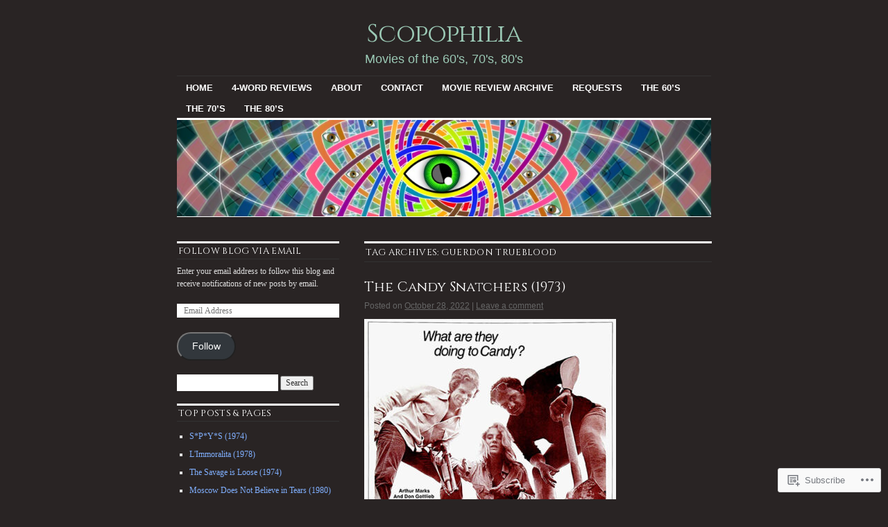

--- FILE ---
content_type: text/html; charset=UTF-8
request_url: https://scopophiliamovieblog.com/tag/guerdon-trueblood/
body_size: 25412
content:
<!DOCTYPE html>
<!--[if IE 6]>
<html id="ie6" lang="en">
<![endif]-->
<!--[if IE 8]>
<html id="ie8" lang="en">
<![endif]-->
<!--[if (!IE)]><!-->
<html lang="en">
<!--<![endif]-->

<head>
<meta charset="UTF-8" />
<title>Guerdon Trueblood | Scopophilia</title>
<link rel="profile" href="http://gmpg.org/xfn/11" />
<link rel="pingback" href="https://scopophiliamovieblog.com/xmlrpc.php" />
<script type="text/javascript">
  WebFontConfig = {"google":{"families":["Cinzel:r:latin,latin-ext"]},"api_url":"https:\/\/fonts-api.wp.com\/css"};
  (function() {
    var wf = document.createElement('script');
    wf.src = '/wp-content/plugins/custom-fonts/js/webfont.js';
    wf.type = 'text/javascript';
    wf.async = 'true';
    var s = document.getElementsByTagName('script')[0];
    s.parentNode.insertBefore(wf, s);
	})();
</script><style id="jetpack-custom-fonts-css">.wf-active #site-title{font-family:"Cinzel",serif;font-style:normal;font-weight:400}.wf-active #site-title a{font-weight:400;font-style:normal}@media print{.wf-active #site-title{font-style:normal;font-weight:400}}.wf-active h1, .wf-active h2, .wf-active h3{font-family:"Cinzel",serif;font-weight:400;font-style:normal}.wf-active .page-title{font-family:"Cinzel",serif;font-weight:400;font-style:normal}.wf-active .entry-title{font-style:normal;font-weight:400}.wf-active .entry-content h1, .wf-active .entry-content h2{font-style:normal;font-weight:400}.wf-active .entry-content h4{font-style:normal;font-weight:400}.wf-active .entry-content h5, .wf-active .entry-content h6{font-weight:400;font-style:normal}.wf-active .entry-content h5{font-style:normal;font-weight:400}.wf-active .entry-content h6{font-style:normal;font-weight:400}.wf-active .entry-content thead th, .wf-active .entry-content tr th{font-weight:400;font-style:normal;font-weight:400;font-family:"Cinzel",serif}.wf-active .widget-title{font-family:"Cinzel",serif;font-weight:400;font-style:normal}.wf-active #wp-calendar th{font-style:normal;font-weight:400}.wf-active #comments h3{font-family:"Cinzel",serif;font-weight:400;font-style:normal}@media print{.wf-active .entry-title{font-style:normal;font-weight:400}}</style>
<meta name='robots' content='max-image-preview:large' />

<!-- Async WordPress.com Remote Login -->
<script id="wpcom_remote_login_js">
var wpcom_remote_login_extra_auth = '';
function wpcom_remote_login_remove_dom_node_id( element_id ) {
	var dom_node = document.getElementById( element_id );
	if ( dom_node ) { dom_node.parentNode.removeChild( dom_node ); }
}
function wpcom_remote_login_remove_dom_node_classes( class_name ) {
	var dom_nodes = document.querySelectorAll( '.' + class_name );
	for ( var i = 0; i < dom_nodes.length; i++ ) {
		dom_nodes[ i ].parentNode.removeChild( dom_nodes[ i ] );
	}
}
function wpcom_remote_login_final_cleanup() {
	wpcom_remote_login_remove_dom_node_classes( "wpcom_remote_login_msg" );
	wpcom_remote_login_remove_dom_node_id( "wpcom_remote_login_key" );
	wpcom_remote_login_remove_dom_node_id( "wpcom_remote_login_validate" );
	wpcom_remote_login_remove_dom_node_id( "wpcom_remote_login_js" );
	wpcom_remote_login_remove_dom_node_id( "wpcom_request_access_iframe" );
	wpcom_remote_login_remove_dom_node_id( "wpcom_request_access_styles" );
}

// Watch for messages back from the remote login
window.addEventListener( "message", function( e ) {
	if ( e.origin === "https://r-login.wordpress.com" ) {
		var data = {};
		try {
			data = JSON.parse( e.data );
		} catch( e ) {
			wpcom_remote_login_final_cleanup();
			return;
		}

		if ( data.msg === 'LOGIN' ) {
			// Clean up the login check iframe
			wpcom_remote_login_remove_dom_node_id( "wpcom_remote_login_key" );

			var id_regex = new RegExp( /^[0-9]+$/ );
			var token_regex = new RegExp( /^.*|.*|.*$/ );
			if (
				token_regex.test( data.token )
				&& id_regex.test( data.wpcomid )
			) {
				// We have everything we need to ask for a login
				var script = document.createElement( "script" );
				script.setAttribute( "id", "wpcom_remote_login_validate" );
				script.src = '/remote-login.php?wpcom_remote_login=validate'
					+ '&wpcomid=' + data.wpcomid
					+ '&token=' + encodeURIComponent( data.token )
					+ '&host=' + window.location.protocol
					+ '//' + window.location.hostname
					+ '&postid=13614'
					+ '&is_singular=';
				document.body.appendChild( script );
			}

			return;
		}

		// Safari ITP, not logged in, so redirect
		if ( data.msg === 'LOGIN-REDIRECT' ) {
			window.location = 'https://wordpress.com/log-in?redirect_to=' + window.location.href;
			return;
		}

		// Safari ITP, storage access failed, remove the request
		if ( data.msg === 'LOGIN-REMOVE' ) {
			var css_zap = 'html { -webkit-transition: margin-top 1s; transition: margin-top 1s; } /* 9001 */ html { margin-top: 0 !important; } * html body { margin-top: 0 !important; } @media screen and ( max-width: 782px ) { html { margin-top: 0 !important; } * html body { margin-top: 0 !important; } }';
			var style_zap = document.createElement( 'style' );
			style_zap.type = 'text/css';
			style_zap.appendChild( document.createTextNode( css_zap ) );
			document.body.appendChild( style_zap );

			var e = document.getElementById( 'wpcom_request_access_iframe' );
			e.parentNode.removeChild( e );

			document.cookie = 'wordpress_com_login_access=denied; path=/; max-age=31536000';

			return;
		}

		// Safari ITP
		if ( data.msg === 'REQUEST_ACCESS' ) {
			console.log( 'request access: safari' );

			// Check ITP iframe enable/disable knob
			if ( wpcom_remote_login_extra_auth !== 'safari_itp_iframe' ) {
				return;
			}

			// If we are in a "private window" there is no ITP.
			var private_window = false;
			try {
				var opendb = window.openDatabase( null, null, null, null );
			} catch( e ) {
				private_window = true;
			}

			if ( private_window ) {
				console.log( 'private window' );
				return;
			}

			var iframe = document.createElement( 'iframe' );
			iframe.id = 'wpcom_request_access_iframe';
			iframe.setAttribute( 'scrolling', 'no' );
			iframe.setAttribute( 'sandbox', 'allow-storage-access-by-user-activation allow-scripts allow-same-origin allow-top-navigation-by-user-activation' );
			iframe.src = 'https://r-login.wordpress.com/remote-login.php?wpcom_remote_login=request_access&origin=' + encodeURIComponent( data.origin ) + '&wpcomid=' + encodeURIComponent( data.wpcomid );

			var css = 'html { -webkit-transition: margin-top 1s; transition: margin-top 1s; } /* 9001 */ html { margin-top: 46px !important; } * html body { margin-top: 46px !important; } @media screen and ( max-width: 660px ) { html { margin-top: 71px !important; } * html body { margin-top: 71px !important; } #wpcom_request_access_iframe { display: block; height: 71px !important; } } #wpcom_request_access_iframe { border: 0px; height: 46px; position: fixed; top: 0; left: 0; width: 100%; min-width: 100%; z-index: 99999; background: #23282d; } ';

			var style = document.createElement( 'style' );
			style.type = 'text/css';
			style.id = 'wpcom_request_access_styles';
			style.appendChild( document.createTextNode( css ) );
			document.body.appendChild( style );

			document.body.appendChild( iframe );
		}

		if ( data.msg === 'DONE' ) {
			wpcom_remote_login_final_cleanup();
		}
	}
}, false );

// Inject the remote login iframe after the page has had a chance to load
// more critical resources
window.addEventListener( "DOMContentLoaded", function( e ) {
	var iframe = document.createElement( "iframe" );
	iframe.style.display = "none";
	iframe.setAttribute( "scrolling", "no" );
	iframe.setAttribute( "id", "wpcom_remote_login_key" );
	iframe.src = "https://r-login.wordpress.com/remote-login.php"
		+ "?wpcom_remote_login=key"
		+ "&origin=aHR0cHM6Ly9zY29wb3BoaWxpYW1vdmllYmxvZy5jb20%3D"
		+ "&wpcomid=30346970"
		+ "&time=" + Math.floor( Date.now() / 1000 );
	document.body.appendChild( iframe );
}, false );
</script>
<link rel='dns-prefetch' href='//s0.wp.com' />
<link rel="alternate" type="application/rss+xml" title="Scopophilia &raquo; Feed" href="https://scopophiliamovieblog.com/feed/" />
<link rel="alternate" type="application/rss+xml" title="Scopophilia &raquo; Comments Feed" href="https://scopophiliamovieblog.com/comments/feed/" />
<link rel="alternate" type="application/rss+xml" title="Scopophilia &raquo; Guerdon Trueblood Tag Feed" href="https://scopophiliamovieblog.com/tag/guerdon-trueblood/feed/" />
	<script type="text/javascript">
		/* <![CDATA[ */
		function addLoadEvent(func) {
			var oldonload = window.onload;
			if (typeof window.onload != 'function') {
				window.onload = func;
			} else {
				window.onload = function () {
					oldonload();
					func();
				}
			}
		}
		/* ]]> */
	</script>
	<style id='wp-emoji-styles-inline-css'>

	img.wp-smiley, img.emoji {
		display: inline !important;
		border: none !important;
		box-shadow: none !important;
		height: 1em !important;
		width: 1em !important;
		margin: 0 0.07em !important;
		vertical-align: -0.1em !important;
		background: none !important;
		padding: 0 !important;
	}
/*# sourceURL=wp-emoji-styles-inline-css */
</style>
<link crossorigin='anonymous' rel='stylesheet' id='all-css-2-1' href='/wp-content/plugins/gutenberg-core/v22.2.0/build/styles/block-library/style.css?m=1764855221i&cssminify=yes' type='text/css' media='all' />
<style id='wp-block-library-inline-css'>
.has-text-align-justify {
	text-align:justify;
}
.has-text-align-justify{text-align:justify;}

/*# sourceURL=wp-block-library-inline-css */
</style><style id='global-styles-inline-css'>
:root{--wp--preset--aspect-ratio--square: 1;--wp--preset--aspect-ratio--4-3: 4/3;--wp--preset--aspect-ratio--3-4: 3/4;--wp--preset--aspect-ratio--3-2: 3/2;--wp--preset--aspect-ratio--2-3: 2/3;--wp--preset--aspect-ratio--16-9: 16/9;--wp--preset--aspect-ratio--9-16: 9/16;--wp--preset--color--black: #000000;--wp--preset--color--cyan-bluish-gray: #abb8c3;--wp--preset--color--white: #ffffff;--wp--preset--color--pale-pink: #f78da7;--wp--preset--color--vivid-red: #cf2e2e;--wp--preset--color--luminous-vivid-orange: #ff6900;--wp--preset--color--luminous-vivid-amber: #fcb900;--wp--preset--color--light-green-cyan: #7bdcb5;--wp--preset--color--vivid-green-cyan: #00d084;--wp--preset--color--pale-cyan-blue: #8ed1fc;--wp--preset--color--vivid-cyan-blue: #0693e3;--wp--preset--color--vivid-purple: #9b51e0;--wp--preset--gradient--vivid-cyan-blue-to-vivid-purple: linear-gradient(135deg,rgb(6,147,227) 0%,rgb(155,81,224) 100%);--wp--preset--gradient--light-green-cyan-to-vivid-green-cyan: linear-gradient(135deg,rgb(122,220,180) 0%,rgb(0,208,130) 100%);--wp--preset--gradient--luminous-vivid-amber-to-luminous-vivid-orange: linear-gradient(135deg,rgb(252,185,0) 0%,rgb(255,105,0) 100%);--wp--preset--gradient--luminous-vivid-orange-to-vivid-red: linear-gradient(135deg,rgb(255,105,0) 0%,rgb(207,46,46) 100%);--wp--preset--gradient--very-light-gray-to-cyan-bluish-gray: linear-gradient(135deg,rgb(238,238,238) 0%,rgb(169,184,195) 100%);--wp--preset--gradient--cool-to-warm-spectrum: linear-gradient(135deg,rgb(74,234,220) 0%,rgb(151,120,209) 20%,rgb(207,42,186) 40%,rgb(238,44,130) 60%,rgb(251,105,98) 80%,rgb(254,248,76) 100%);--wp--preset--gradient--blush-light-purple: linear-gradient(135deg,rgb(255,206,236) 0%,rgb(152,150,240) 100%);--wp--preset--gradient--blush-bordeaux: linear-gradient(135deg,rgb(254,205,165) 0%,rgb(254,45,45) 50%,rgb(107,0,62) 100%);--wp--preset--gradient--luminous-dusk: linear-gradient(135deg,rgb(255,203,112) 0%,rgb(199,81,192) 50%,rgb(65,88,208) 100%);--wp--preset--gradient--pale-ocean: linear-gradient(135deg,rgb(255,245,203) 0%,rgb(182,227,212) 50%,rgb(51,167,181) 100%);--wp--preset--gradient--electric-grass: linear-gradient(135deg,rgb(202,248,128) 0%,rgb(113,206,126) 100%);--wp--preset--gradient--midnight: linear-gradient(135deg,rgb(2,3,129) 0%,rgb(40,116,252) 100%);--wp--preset--font-size--small: 13px;--wp--preset--font-size--medium: 20px;--wp--preset--font-size--large: 36px;--wp--preset--font-size--x-large: 42px;--wp--preset--font-family--albert-sans: 'Albert Sans', sans-serif;--wp--preset--font-family--alegreya: Alegreya, serif;--wp--preset--font-family--arvo: Arvo, serif;--wp--preset--font-family--bodoni-moda: 'Bodoni Moda', serif;--wp--preset--font-family--bricolage-grotesque: 'Bricolage Grotesque', sans-serif;--wp--preset--font-family--cabin: Cabin, sans-serif;--wp--preset--font-family--chivo: Chivo, sans-serif;--wp--preset--font-family--commissioner: Commissioner, sans-serif;--wp--preset--font-family--cormorant: Cormorant, serif;--wp--preset--font-family--courier-prime: 'Courier Prime', monospace;--wp--preset--font-family--crimson-pro: 'Crimson Pro', serif;--wp--preset--font-family--dm-mono: 'DM Mono', monospace;--wp--preset--font-family--dm-sans: 'DM Sans', sans-serif;--wp--preset--font-family--dm-serif-display: 'DM Serif Display', serif;--wp--preset--font-family--domine: Domine, serif;--wp--preset--font-family--eb-garamond: 'EB Garamond', serif;--wp--preset--font-family--epilogue: Epilogue, sans-serif;--wp--preset--font-family--fahkwang: Fahkwang, sans-serif;--wp--preset--font-family--figtree: Figtree, sans-serif;--wp--preset--font-family--fira-sans: 'Fira Sans', sans-serif;--wp--preset--font-family--fjalla-one: 'Fjalla One', sans-serif;--wp--preset--font-family--fraunces: Fraunces, serif;--wp--preset--font-family--gabarito: Gabarito, system-ui;--wp--preset--font-family--ibm-plex-mono: 'IBM Plex Mono', monospace;--wp--preset--font-family--ibm-plex-sans: 'IBM Plex Sans', sans-serif;--wp--preset--font-family--ibarra-real-nova: 'Ibarra Real Nova', serif;--wp--preset--font-family--instrument-serif: 'Instrument Serif', serif;--wp--preset--font-family--inter: Inter, sans-serif;--wp--preset--font-family--josefin-sans: 'Josefin Sans', sans-serif;--wp--preset--font-family--jost: Jost, sans-serif;--wp--preset--font-family--libre-baskerville: 'Libre Baskerville', serif;--wp--preset--font-family--libre-franklin: 'Libre Franklin', sans-serif;--wp--preset--font-family--literata: Literata, serif;--wp--preset--font-family--lora: Lora, serif;--wp--preset--font-family--merriweather: Merriweather, serif;--wp--preset--font-family--montserrat: Montserrat, sans-serif;--wp--preset--font-family--newsreader: Newsreader, serif;--wp--preset--font-family--noto-sans-mono: 'Noto Sans Mono', sans-serif;--wp--preset--font-family--nunito: Nunito, sans-serif;--wp--preset--font-family--open-sans: 'Open Sans', sans-serif;--wp--preset--font-family--overpass: Overpass, sans-serif;--wp--preset--font-family--pt-serif: 'PT Serif', serif;--wp--preset--font-family--petrona: Petrona, serif;--wp--preset--font-family--piazzolla: Piazzolla, serif;--wp--preset--font-family--playfair-display: 'Playfair Display', serif;--wp--preset--font-family--plus-jakarta-sans: 'Plus Jakarta Sans', sans-serif;--wp--preset--font-family--poppins: Poppins, sans-serif;--wp--preset--font-family--raleway: Raleway, sans-serif;--wp--preset--font-family--roboto: Roboto, sans-serif;--wp--preset--font-family--roboto-slab: 'Roboto Slab', serif;--wp--preset--font-family--rubik: Rubik, sans-serif;--wp--preset--font-family--rufina: Rufina, serif;--wp--preset--font-family--sora: Sora, sans-serif;--wp--preset--font-family--source-sans-3: 'Source Sans 3', sans-serif;--wp--preset--font-family--source-serif-4: 'Source Serif 4', serif;--wp--preset--font-family--space-mono: 'Space Mono', monospace;--wp--preset--font-family--syne: Syne, sans-serif;--wp--preset--font-family--texturina: Texturina, serif;--wp--preset--font-family--urbanist: Urbanist, sans-serif;--wp--preset--font-family--work-sans: 'Work Sans', sans-serif;--wp--preset--spacing--20: 0.44rem;--wp--preset--spacing--30: 0.67rem;--wp--preset--spacing--40: 1rem;--wp--preset--spacing--50: 1.5rem;--wp--preset--spacing--60: 2.25rem;--wp--preset--spacing--70: 3.38rem;--wp--preset--spacing--80: 5.06rem;--wp--preset--shadow--natural: 6px 6px 9px rgba(0, 0, 0, 0.2);--wp--preset--shadow--deep: 12px 12px 50px rgba(0, 0, 0, 0.4);--wp--preset--shadow--sharp: 6px 6px 0px rgba(0, 0, 0, 0.2);--wp--preset--shadow--outlined: 6px 6px 0px -3px rgb(255, 255, 255), 6px 6px rgb(0, 0, 0);--wp--preset--shadow--crisp: 6px 6px 0px rgb(0, 0, 0);}:where(.is-layout-flex){gap: 0.5em;}:where(.is-layout-grid){gap: 0.5em;}body .is-layout-flex{display: flex;}.is-layout-flex{flex-wrap: wrap;align-items: center;}.is-layout-flex > :is(*, div){margin: 0;}body .is-layout-grid{display: grid;}.is-layout-grid > :is(*, div){margin: 0;}:where(.wp-block-columns.is-layout-flex){gap: 2em;}:where(.wp-block-columns.is-layout-grid){gap: 2em;}:where(.wp-block-post-template.is-layout-flex){gap: 1.25em;}:where(.wp-block-post-template.is-layout-grid){gap: 1.25em;}.has-black-color{color: var(--wp--preset--color--black) !important;}.has-cyan-bluish-gray-color{color: var(--wp--preset--color--cyan-bluish-gray) !important;}.has-white-color{color: var(--wp--preset--color--white) !important;}.has-pale-pink-color{color: var(--wp--preset--color--pale-pink) !important;}.has-vivid-red-color{color: var(--wp--preset--color--vivid-red) !important;}.has-luminous-vivid-orange-color{color: var(--wp--preset--color--luminous-vivid-orange) !important;}.has-luminous-vivid-amber-color{color: var(--wp--preset--color--luminous-vivid-amber) !important;}.has-light-green-cyan-color{color: var(--wp--preset--color--light-green-cyan) !important;}.has-vivid-green-cyan-color{color: var(--wp--preset--color--vivid-green-cyan) !important;}.has-pale-cyan-blue-color{color: var(--wp--preset--color--pale-cyan-blue) !important;}.has-vivid-cyan-blue-color{color: var(--wp--preset--color--vivid-cyan-blue) !important;}.has-vivid-purple-color{color: var(--wp--preset--color--vivid-purple) !important;}.has-black-background-color{background-color: var(--wp--preset--color--black) !important;}.has-cyan-bluish-gray-background-color{background-color: var(--wp--preset--color--cyan-bluish-gray) !important;}.has-white-background-color{background-color: var(--wp--preset--color--white) !important;}.has-pale-pink-background-color{background-color: var(--wp--preset--color--pale-pink) !important;}.has-vivid-red-background-color{background-color: var(--wp--preset--color--vivid-red) !important;}.has-luminous-vivid-orange-background-color{background-color: var(--wp--preset--color--luminous-vivid-orange) !important;}.has-luminous-vivid-amber-background-color{background-color: var(--wp--preset--color--luminous-vivid-amber) !important;}.has-light-green-cyan-background-color{background-color: var(--wp--preset--color--light-green-cyan) !important;}.has-vivid-green-cyan-background-color{background-color: var(--wp--preset--color--vivid-green-cyan) !important;}.has-pale-cyan-blue-background-color{background-color: var(--wp--preset--color--pale-cyan-blue) !important;}.has-vivid-cyan-blue-background-color{background-color: var(--wp--preset--color--vivid-cyan-blue) !important;}.has-vivid-purple-background-color{background-color: var(--wp--preset--color--vivid-purple) !important;}.has-black-border-color{border-color: var(--wp--preset--color--black) !important;}.has-cyan-bluish-gray-border-color{border-color: var(--wp--preset--color--cyan-bluish-gray) !important;}.has-white-border-color{border-color: var(--wp--preset--color--white) !important;}.has-pale-pink-border-color{border-color: var(--wp--preset--color--pale-pink) !important;}.has-vivid-red-border-color{border-color: var(--wp--preset--color--vivid-red) !important;}.has-luminous-vivid-orange-border-color{border-color: var(--wp--preset--color--luminous-vivid-orange) !important;}.has-luminous-vivid-amber-border-color{border-color: var(--wp--preset--color--luminous-vivid-amber) !important;}.has-light-green-cyan-border-color{border-color: var(--wp--preset--color--light-green-cyan) !important;}.has-vivid-green-cyan-border-color{border-color: var(--wp--preset--color--vivid-green-cyan) !important;}.has-pale-cyan-blue-border-color{border-color: var(--wp--preset--color--pale-cyan-blue) !important;}.has-vivid-cyan-blue-border-color{border-color: var(--wp--preset--color--vivid-cyan-blue) !important;}.has-vivid-purple-border-color{border-color: var(--wp--preset--color--vivid-purple) !important;}.has-vivid-cyan-blue-to-vivid-purple-gradient-background{background: var(--wp--preset--gradient--vivid-cyan-blue-to-vivid-purple) !important;}.has-light-green-cyan-to-vivid-green-cyan-gradient-background{background: var(--wp--preset--gradient--light-green-cyan-to-vivid-green-cyan) !important;}.has-luminous-vivid-amber-to-luminous-vivid-orange-gradient-background{background: var(--wp--preset--gradient--luminous-vivid-amber-to-luminous-vivid-orange) !important;}.has-luminous-vivid-orange-to-vivid-red-gradient-background{background: var(--wp--preset--gradient--luminous-vivid-orange-to-vivid-red) !important;}.has-very-light-gray-to-cyan-bluish-gray-gradient-background{background: var(--wp--preset--gradient--very-light-gray-to-cyan-bluish-gray) !important;}.has-cool-to-warm-spectrum-gradient-background{background: var(--wp--preset--gradient--cool-to-warm-spectrum) !important;}.has-blush-light-purple-gradient-background{background: var(--wp--preset--gradient--blush-light-purple) !important;}.has-blush-bordeaux-gradient-background{background: var(--wp--preset--gradient--blush-bordeaux) !important;}.has-luminous-dusk-gradient-background{background: var(--wp--preset--gradient--luminous-dusk) !important;}.has-pale-ocean-gradient-background{background: var(--wp--preset--gradient--pale-ocean) !important;}.has-electric-grass-gradient-background{background: var(--wp--preset--gradient--electric-grass) !important;}.has-midnight-gradient-background{background: var(--wp--preset--gradient--midnight) !important;}.has-small-font-size{font-size: var(--wp--preset--font-size--small) !important;}.has-medium-font-size{font-size: var(--wp--preset--font-size--medium) !important;}.has-large-font-size{font-size: var(--wp--preset--font-size--large) !important;}.has-x-large-font-size{font-size: var(--wp--preset--font-size--x-large) !important;}.has-albert-sans-font-family{font-family: var(--wp--preset--font-family--albert-sans) !important;}.has-alegreya-font-family{font-family: var(--wp--preset--font-family--alegreya) !important;}.has-arvo-font-family{font-family: var(--wp--preset--font-family--arvo) !important;}.has-bodoni-moda-font-family{font-family: var(--wp--preset--font-family--bodoni-moda) !important;}.has-bricolage-grotesque-font-family{font-family: var(--wp--preset--font-family--bricolage-grotesque) !important;}.has-cabin-font-family{font-family: var(--wp--preset--font-family--cabin) !important;}.has-chivo-font-family{font-family: var(--wp--preset--font-family--chivo) !important;}.has-commissioner-font-family{font-family: var(--wp--preset--font-family--commissioner) !important;}.has-cormorant-font-family{font-family: var(--wp--preset--font-family--cormorant) !important;}.has-courier-prime-font-family{font-family: var(--wp--preset--font-family--courier-prime) !important;}.has-crimson-pro-font-family{font-family: var(--wp--preset--font-family--crimson-pro) !important;}.has-dm-mono-font-family{font-family: var(--wp--preset--font-family--dm-mono) !important;}.has-dm-sans-font-family{font-family: var(--wp--preset--font-family--dm-sans) !important;}.has-dm-serif-display-font-family{font-family: var(--wp--preset--font-family--dm-serif-display) !important;}.has-domine-font-family{font-family: var(--wp--preset--font-family--domine) !important;}.has-eb-garamond-font-family{font-family: var(--wp--preset--font-family--eb-garamond) !important;}.has-epilogue-font-family{font-family: var(--wp--preset--font-family--epilogue) !important;}.has-fahkwang-font-family{font-family: var(--wp--preset--font-family--fahkwang) !important;}.has-figtree-font-family{font-family: var(--wp--preset--font-family--figtree) !important;}.has-fira-sans-font-family{font-family: var(--wp--preset--font-family--fira-sans) !important;}.has-fjalla-one-font-family{font-family: var(--wp--preset--font-family--fjalla-one) !important;}.has-fraunces-font-family{font-family: var(--wp--preset--font-family--fraunces) !important;}.has-gabarito-font-family{font-family: var(--wp--preset--font-family--gabarito) !important;}.has-ibm-plex-mono-font-family{font-family: var(--wp--preset--font-family--ibm-plex-mono) !important;}.has-ibm-plex-sans-font-family{font-family: var(--wp--preset--font-family--ibm-plex-sans) !important;}.has-ibarra-real-nova-font-family{font-family: var(--wp--preset--font-family--ibarra-real-nova) !important;}.has-instrument-serif-font-family{font-family: var(--wp--preset--font-family--instrument-serif) !important;}.has-inter-font-family{font-family: var(--wp--preset--font-family--inter) !important;}.has-josefin-sans-font-family{font-family: var(--wp--preset--font-family--josefin-sans) !important;}.has-jost-font-family{font-family: var(--wp--preset--font-family--jost) !important;}.has-libre-baskerville-font-family{font-family: var(--wp--preset--font-family--libre-baskerville) !important;}.has-libre-franklin-font-family{font-family: var(--wp--preset--font-family--libre-franklin) !important;}.has-literata-font-family{font-family: var(--wp--preset--font-family--literata) !important;}.has-lora-font-family{font-family: var(--wp--preset--font-family--lora) !important;}.has-merriweather-font-family{font-family: var(--wp--preset--font-family--merriweather) !important;}.has-montserrat-font-family{font-family: var(--wp--preset--font-family--montserrat) !important;}.has-newsreader-font-family{font-family: var(--wp--preset--font-family--newsreader) !important;}.has-noto-sans-mono-font-family{font-family: var(--wp--preset--font-family--noto-sans-mono) !important;}.has-nunito-font-family{font-family: var(--wp--preset--font-family--nunito) !important;}.has-open-sans-font-family{font-family: var(--wp--preset--font-family--open-sans) !important;}.has-overpass-font-family{font-family: var(--wp--preset--font-family--overpass) !important;}.has-pt-serif-font-family{font-family: var(--wp--preset--font-family--pt-serif) !important;}.has-petrona-font-family{font-family: var(--wp--preset--font-family--petrona) !important;}.has-piazzolla-font-family{font-family: var(--wp--preset--font-family--piazzolla) !important;}.has-playfair-display-font-family{font-family: var(--wp--preset--font-family--playfair-display) !important;}.has-plus-jakarta-sans-font-family{font-family: var(--wp--preset--font-family--plus-jakarta-sans) !important;}.has-poppins-font-family{font-family: var(--wp--preset--font-family--poppins) !important;}.has-raleway-font-family{font-family: var(--wp--preset--font-family--raleway) !important;}.has-roboto-font-family{font-family: var(--wp--preset--font-family--roboto) !important;}.has-roboto-slab-font-family{font-family: var(--wp--preset--font-family--roboto-slab) !important;}.has-rubik-font-family{font-family: var(--wp--preset--font-family--rubik) !important;}.has-rufina-font-family{font-family: var(--wp--preset--font-family--rufina) !important;}.has-sora-font-family{font-family: var(--wp--preset--font-family--sora) !important;}.has-source-sans-3-font-family{font-family: var(--wp--preset--font-family--source-sans-3) !important;}.has-source-serif-4-font-family{font-family: var(--wp--preset--font-family--source-serif-4) !important;}.has-space-mono-font-family{font-family: var(--wp--preset--font-family--space-mono) !important;}.has-syne-font-family{font-family: var(--wp--preset--font-family--syne) !important;}.has-texturina-font-family{font-family: var(--wp--preset--font-family--texturina) !important;}.has-urbanist-font-family{font-family: var(--wp--preset--font-family--urbanist) !important;}.has-work-sans-font-family{font-family: var(--wp--preset--font-family--work-sans) !important;}
/*# sourceURL=global-styles-inline-css */
</style>

<style id='classic-theme-styles-inline-css'>
/*! This file is auto-generated */
.wp-block-button__link{color:#fff;background-color:#32373c;border-radius:9999px;box-shadow:none;text-decoration:none;padding:calc(.667em + 2px) calc(1.333em + 2px);font-size:1.125em}.wp-block-file__button{background:#32373c;color:#fff;text-decoration:none}
/*# sourceURL=/wp-includes/css/classic-themes.min.css */
</style>
<link crossorigin='anonymous' rel='stylesheet' id='all-css-4-1' href='/_static/??-eJyNkNsKwjAMhl/ILEyHhwvxWbouzmhPNJ3i25speEAZ3pQmfN/fNHhJYGMoFAomN/QcBG1sXbQnwXlVr6sahH1yBJnOVYMdS3kSIOXqqLIiM3wL8gO8sjJp3ydTRsJTx4YcecWmtEtSB9o2ZRIBPT0PHspBRfnyHm1MQzs+ZxwHwt+D/SJtdDELdiaf/uI52Ec63Iec+kUmXVOv1x6VeiunpJ4i6HJN4Rg+Ctg7w3lUd35br5p6uVks5svjDcGMp9A=&cssminify=yes' type='text/css' media='all' />
<style id='jetpack-global-styles-frontend-style-inline-css'>
:root { --font-headings: unset; --font-base: unset; --font-headings-default: -apple-system,BlinkMacSystemFont,"Segoe UI",Roboto,Oxygen-Sans,Ubuntu,Cantarell,"Helvetica Neue",sans-serif; --font-base-default: -apple-system,BlinkMacSystemFont,"Segoe UI",Roboto,Oxygen-Sans,Ubuntu,Cantarell,"Helvetica Neue",sans-serif;}
/*# sourceURL=jetpack-global-styles-frontend-style-inline-css */
</style>
<link crossorigin='anonymous' rel='stylesheet' id='all-css-6-1' href='/wp-content/themes/h4/global.css?m=1420737423i&cssminify=yes' type='text/css' media='all' />
<script type="text/javascript" id="wpcom-actionbar-placeholder-js-extra">
/* <![CDATA[ */
var actionbardata = {"siteID":"30346970","postID":"0","siteURL":"https://scopophiliamovieblog.com","xhrURL":"https://scopophiliamovieblog.com/wp-admin/admin-ajax.php","nonce":"0c8ac7391e","isLoggedIn":"","statusMessage":"","subsEmailDefault":"instantly","proxyScriptUrl":"https://s0.wp.com/wp-content/js/wpcom-proxy-request.js?m=1513050504i&amp;ver=20211021","i18n":{"followedText":"New posts from this site will now appear in your \u003Ca href=\"https://wordpress.com/reader\"\u003EReader\u003C/a\u003E","foldBar":"Collapse this bar","unfoldBar":"Expand this bar","shortLinkCopied":"Shortlink copied to clipboard."}};
//# sourceURL=wpcom-actionbar-placeholder-js-extra
/* ]]> */
</script>
<script type="text/javascript" id="jetpack-mu-wpcom-settings-js-before">
/* <![CDATA[ */
var JETPACK_MU_WPCOM_SETTINGS = {"assetsUrl":"https://s0.wp.com/wp-content/mu-plugins/jetpack-mu-wpcom-plugin/moon/jetpack_vendor/automattic/jetpack-mu-wpcom/src/build/"};
//# sourceURL=jetpack-mu-wpcom-settings-js-before
/* ]]> */
</script>
<script crossorigin='anonymous' type='text/javascript'  src='/wp-content/js/rlt-proxy.js?m=1720530689i'></script>
<script type="text/javascript" id="rlt-proxy-js-after">
/* <![CDATA[ */
	rltInitialize( {"token":null,"iframeOrigins":["https:\/\/widgets.wp.com"]} );
//# sourceURL=rlt-proxy-js-after
/* ]]> */
</script>
<link rel="EditURI" type="application/rsd+xml" title="RSD" href="https://scopophiliamovieblog.wordpress.com/xmlrpc.php?rsd" />
<meta name="generator" content="WordPress.com" />

<!-- Jetpack Open Graph Tags -->
<meta property="og:type" content="website" />
<meta property="og:title" content="Guerdon Trueblood &#8211; Scopophilia" />
<meta property="og:url" content="https://scopophiliamovieblog.com/tag/guerdon-trueblood/" />
<meta property="og:site_name" content="Scopophilia" />
<meta property="og:image" content="https://scopophiliamovieblog.com/wp-content/uploads/2018/08/cropped-cropped-psyc3.jpg?w=179" />
<meta property="og:image:width" content="200" />
<meta property="og:image:height" content="200" />
<meta property="og:image:alt" content="" />
<meta property="og:locale" content="en_US" />

<!-- End Jetpack Open Graph Tags -->
<link rel='openid.server' href='https://scopophiliamovieblog.com/?openidserver=1' />
<link rel='openid.delegate' href='https://scopophiliamovieblog.com/' />
<link rel="search" type="application/opensearchdescription+xml" href="https://scopophiliamovieblog.com/osd.xml" title="Scopophilia" />
<link rel="search" type="application/opensearchdescription+xml" href="https://s1.wp.com/opensearch.xml" title="WordPress.com" />
<meta name="theme-color" content="#292424" />
<meta name="description" content="Posts about Guerdon Trueblood written by scopophilia" />
	<style type="text/css">
			#site-title a,
		#site-description {
			color: #9bc9b5 !important;
		}
		</style>
	<style type="text/css" id="custom-background-css">
body.custom-background { background-color: #292424; }
</style>
	<link rel="icon" href="https://scopophiliamovieblog.com/wp-content/uploads/2018/08/cropped-cropped-psyc3.jpg?w=32" sizes="32x32" />
<link rel="icon" href="https://scopophiliamovieblog.com/wp-content/uploads/2018/08/cropped-cropped-psyc3.jpg?w=179" sizes="192x192" />
<link rel="apple-touch-icon" href="https://scopophiliamovieblog.com/wp-content/uploads/2018/08/cropped-cropped-psyc3.jpg?w=179" />
<meta name="msapplication-TileImage" content="https://scopophiliamovieblog.com/wp-content/uploads/2018/08/cropped-cropped-psyc3.jpg?w=179" />
<link crossorigin='anonymous' rel='stylesheet' id='all-css-0-3' href='/_static/??-eJydjtsKg0AMRH+oGqy00ofSTykag0R3N8FkEf++ll6gb23fZobDYWDRAiU5JYeYCw154GQwkmuL07NDFElw5YTQBcHJwBZWmks028H3hih9DmSA7SzZKLyh1/Cr8HEpc+jBcmc4szrLBn+0MnL69+rC/UBu4KKFim3JfA10113iuWoO9ak51tV+vAFFyXy4&cssminify=yes' type='text/css' media='all' />
</head>

<body class="archive tag tag-guerdon-trueblood tag-7424596 custom-background wp-theme-pubcoraline customizer-styles-applied two-column sidebar-content color-dark jetpack-reblog-enabled">
<div id="container" class="hfeed contain">
	<div id="header">
		<div id="masthead" role="banner">
						<div id="site-title">
				<span>
					<a href="https://scopophiliamovieblog.com/" title="Scopophilia" rel="home">Scopophilia</a>
				</span>
			</div>
			<div id="site-description">Movies of the 60&#039;s, 70&#039;s, 80&#039;s</div>
		</div><!-- #masthead -->

		<div id="access" role="navigation">
		  			<div class="skip-link screen-reader-text"><a href="#content" title="Skip to content">Skip to content</a></div>
						<div class="menu"><ul>
<li ><a href="https://scopophiliamovieblog.com/">Home</a></li><li class="page_item page-item-2876"><a href="https://scopophiliamovieblog.com/4-word-reviews/">4-Word Reviews</a></li>
<li class="page_item page-item-2"><a href="https://scopophiliamovieblog.com/about/">About</a></li>
<li class="page_item page-item-3453"><a href="https://scopophiliamovieblog.com/contact/">Contact</a></li>
<li class="page_item page-item-27"><a href="https://scopophiliamovieblog.com/movie-review-archive/">Movie Review Archive</a></li>
<li class="page_item page-item-1192"><a href="https://scopophiliamovieblog.com/requests/">Requests</a></li>
<li class="page_item page-item-1181"><a href="https://scopophiliamovieblog.com/the-60s/">The 60&#8217;s</a></li>
<li class="page_item page-item-1186"><a href="https://scopophiliamovieblog.com/the-70s/">The 70&#8217;s</a></li>
<li class="page_item page-item-1188"><a href="https://scopophiliamovieblog.com/the-80s/">The 80&#8217;s</a></li>
</ul></div>
		</div><!-- #access -->

		<div id="branding">
						<a href="https://scopophiliamovieblog.com/">
									<img src="https://scopophiliamovieblog.com/wp-content/uploads/2012/11/cropped-psyc3.jpg" width="989" height="179" alt="" />
							</a>
					</div><!-- #branding -->
	</div><!-- #header -->

	<div id="content-box">

<div id="content-container">
	<div id="content" role="main">

		<h1 class="page-title">Tag Archives: <span>Guerdon Trueblood</span></h1>

		




			<div id="post-13614" class="post-13614 post type-post status-publish format-standard hentry category-70s-movies category-kidnapping-movies category-movies-with-nudity category-offbeat category-thrillerssuspense tag-barbara-jane-mackle tag-ben-piazza tag-entertainment tag-guerdon-trueblood tag-movies tag-review tag-susan-sennett tag-tiffany-bolling tag-vince-martorano">
			<h2 class="entry-title"><a href="https://scopophiliamovieblog.com/2022/10/28/the-candy-snatchers-1973/" rel="bookmark">The Candy Snatchers&nbsp;(1973)</a></h2>

			<div class="entry-meta">
				<span class="meta-prep meta-prep-author">Posted on</span> <a href="https://scopophiliamovieblog.com/2022/10/28/the-candy-snatchers-1973/" title="7:42 PM" rel="bookmark"><span class="entry-date">October 28, 2022</span></a> <span class="comments-link"><span class="meta-sep">|</span> <a href="https://scopophiliamovieblog.com/2022/10/28/the-candy-snatchers-1973/#respond">Leave a comment</a></span>
			</div><!-- .entry-meta -->

				<div class="entry-content">
				<p><img data-attachment-id="13620" data-permalink="https://scopophiliamovieblog.com/2022/10/28/the-candy-snatchers-1973/candy2/" data-orig-file="https://scopophiliamovieblog.com/wp-content/uploads/2022/10/candy2.jpg" data-orig-size="363,500" data-comments-opened="1" data-image-meta="{&quot;aperture&quot;:&quot;0&quot;,&quot;credit&quot;:&quot;&quot;,&quot;camera&quot;:&quot;&quot;,&quot;caption&quot;:&quot;&quot;,&quot;created_timestamp&quot;:&quot;0&quot;,&quot;copyright&quot;:&quot;&quot;,&quot;focal_length&quot;:&quot;0&quot;,&quot;iso&quot;:&quot;0&quot;,&quot;shutter_speed&quot;:&quot;0&quot;,&quot;title&quot;:&quot;&quot;,&quot;orientation&quot;:&quot;0&quot;}" data-image-title="candy2" data-image-description="" data-image-caption="" data-medium-file="https://scopophiliamovieblog.com/wp-content/uploads/2022/10/candy2.jpg?w=218" data-large-file="https://scopophiliamovieblog.com/wp-content/uploads/2022/10/candy2.jpg?w=363" class="alignnone size-full wp-image-13620" src="https://scopophiliamovieblog.com/wp-content/uploads/2022/10/candy2.jpg?w=500" alt="candy2"   srcset="https://scopophiliamovieblog.com/wp-content/uploads/2022/10/candy2.jpg 363w, https://scopophiliamovieblog.com/wp-content/uploads/2022/10/candy2.jpg?w=109&amp;h=150 109w, https://scopophiliamovieblog.com/wp-content/uploads/2022/10/candy2.jpg?w=218&amp;h=300 218w" sizes="(max-width: 363px) 100vw, 363px" /></p>
<p>By Richard Winters</p>
<p><strong>My Rating: 6 out of 10</strong></p>
<p><strong>4-Word Review: </strong>Teen is buried alive.</p>
<p>Jessie (Tiffany Bolling), her brother Alan (Brad David) and their mutual friend Eddy (Vince Martorano) kidnap 16 year-old Candy (Susan Sennett) on her way home from school and then bury her alive inside a coffin that is connected with a pipe for air. They then call what they think is her father Avery (Ben Piazza), who&#8217;s a jeweler, and demand he deliver them jewelry in exchange for her safe return. The problem is that Avery is only her stepfather and has been looking for a way out of his hapless marriage to Candy&#8217;s alcoholic mother (Dolores Dorn) for some time. Candy&#8217;s set to inherit quite a bit of money once she turns 21, but in the event of her death Avery will receive half of that, so her early demise is something he relishes and therefore he refuses to pay the ransom. To further the complications a toddler named Sean (Christopher Trueblood) secretly sees the three bury Candy and tries his best to get her out and find her help.</p>
<p>This is the rare horror movie where it&#8217;s the writing that makes it interesting. Most horror films rely on atmosphere, scares, and gore to make it work, but here it&#8217;s the constantly winding scenario that keeps it intriguing. Writer/director Guerdon Trueblood had a background in writing scripts for TV-shows, such as &#8216;Adam-12&#8242;, before he broke into movies and his ability to come-up with clever and unexpected twists is fully evident and if anything it never gets boring.</p>
<p>The story was inspired by the real-life case that occurred on December 17, 1968 when Barbara Jane Mackle, the 20 year-old daughter of a wealthy real estate magnate, was kidnapped by a couple near Duluth, Georgia, who put her inside a fiberglass coffin that had an air pump, a battery powered lamp, and some food and water. They then buried the coffin in a shallow grave and held her for a $500,000 ransom. While there are many differences to the real-life event and the movie the one similarity is that there were unforeseen complications in retrieving the ransom money. The two were eventually caught and Barbara was found alive and freed. She went on to write a book about her experience that was made into a TV-movie entitled &#8217;83 Hours Til Dawn&#8217;. Her kidnapper, Gary Steven Krist; also wrote a book about it &#8216;Life: The Man who Kidnapped Barbara Jane Mackle&#8217;.</p>
<p>While the plot is captivating the characters and their backgrounds are quite poor. I did enjoy the casting of Martarano, who got the part because he was a college buddy of  Trueblood&#8217;s and who looks like the spitting image of Ernest Borgnine and could&#8217;ve easily been either his son, or younger brother. A backstory though to their motives was needed. When did they come-up with this plan and who in the group though it up? Why did they choose this young lady to kidnap as there were hundreds of other kids of rich folks to apprehend, so why this one? Their nervous looking reactions and expressions doesn&#8217;t help the tension either because they come-off looking like amateurs in way-over-their-heads that are just waiting to screw-up versus cunning, cold-blooded killers who are a legitimate threat.</p>
<p>I will give actress Susan Sennett, who later went on to marry musician Graham Nash, credit for allowing herself to be put into a tiny box and then allowing dirt to be thrown over it, but her Candy character is too much of a sweet and innocent caricature. She should&#8217;ve been well aware that her step father didn&#8217;t love her and might not pay the ransom and alluded this to her captors. It&#8217;s also hard to believe that living in such a broken-home environment that she&#8217;d be so prim and proper. Most teens that come from a bad home-life become rebellious, angry and sometimes even anti-social, which is what she should&#8217;ve been more like.</p>
<p>Ben Piazza, who was married to Dolores Dorn in real-life, which is probably why he got the part, is completely miscast. He&#8217;s a competent character actor in his other roles, but here he looks too young and with his constantly pouty expression more like a spoiled rich kid straight out of college than a jaded, middle-aged adult. The part should&#8217;ve been played by someone looking well into his 50&#8217;s with a receding hairline, wrinkled, worn face that could visually give-off the impression of a man run over by the rat race and suburban life and searching for any way out.</p>
<p><strong>Spoiler Alert!</strong></p>
<p>Christopher Trueblood, who was the real-life son of the director, gives an amazing performance when you factor in that he was only 2 when it was shot. However, his inability to say anything, or show any emotion is problem, which keeps the viewer from fully being able to bond with him. The abusive things that his mother, played by Bonnie Boland, says to him is unsettling and the fact that he witnesses a rape is disturbing. I presume that his reaction shots were edited in later and he wasn&#8217;t really in the room when the sexual assault was played-out, but still having a kid see that, as the movie implies that his character does, would be very traumatic and make most kids scream and cry, which this one doesn&#8217;t. There&#8217;s also the issue that his parents both have brown hair while he&#8217;s a blonde making it look like he&#8217;s not really their kid.</p>
<p>The constantly shifting script goes a bit overboard to the point that it writes itself, no pun intended, into a hole with a ending twist that while being offbeat isn&#8217;t very satisfying. The majority of the characters are unlikable and the few that are sympathetic are seen too little. It&#8217;s basically a mean movie for the sake of meanness with no other point, or message to it. The ending is a bit confusing as well as we hear a gunshot go off, but don&#8217;t know what that represents. If it&#8217;s meant to intimate that the kid killed his mother then that&#8217;s something we need to see especially since she was such a nasty lady witnessing her going down would&#8217;ve been a dark payoff.</p>
<p><strong>My Rating: 6 out of 10</strong></p>
<p><strong>Released: June 16, 1973</strong></p>
<p><strong>Runtime: 1 Hour 34 Minutes</strong></p>
<p><strong>Rated R</strong></p>
<p><strong>Director: Guerdon Trueblood</strong></p>
<p><strong>Studio: General Film Corporation</strong></p>
<p><strong>Available: DVD, Blu-ray</strong></p>
							</div><!-- .entry-content -->
	
			<div class="entry-info">
				<p class="comments-link"><a href="https://scopophiliamovieblog.com/2022/10/28/the-candy-snatchers-1973/#respond">Leave a comment</a></p>
													<p class="cat-links">
						<span class="entry-info-prep entry-info-prep-cat-links">Posted in</span> <a href="https://scopophiliamovieblog.com/category/70s-movies/" rel="category tag">70's Movies</a>, <a href="https://scopophiliamovieblog.com/category/kidnapping-movies/" rel="category tag">Kidnapping Movies</a>, <a href="https://scopophiliamovieblog.com/category/movies-with-nudity/" rel="category tag">Movies with Nudity</a>, <a href="https://scopophiliamovieblog.com/category/offbeat/" rel="category tag">Offbeat</a>, <a href="https://scopophiliamovieblog.com/category/thrillerssuspense/" rel="category tag">Thrillers/Suspense</a>					</p>
								<p class="tag-links"><span class="entry-info-prep entry-info-prep-tag-links">Tagged</span> <a href="https://scopophiliamovieblog.com/tag/barbara-jane-mackle/" rel="tag">Barbara Jane Mackle</a>, <a href="https://scopophiliamovieblog.com/tag/ben-piazza/" rel="tag">Ben Piazza</a>, <a href="https://scopophiliamovieblog.com/tag/entertainment/" rel="tag">Entertainment</a>, <a href="https://scopophiliamovieblog.com/tag/guerdon-trueblood/" rel="tag">Guerdon Trueblood</a>, <a href="https://scopophiliamovieblog.com/tag/movies/" rel="tag">Movies</a>, <a href="https://scopophiliamovieblog.com/tag/review/" rel="tag">Review</a>, <a href="https://scopophiliamovieblog.com/tag/susan-sennett/" rel="tag">Susan Sennett</a>, <a href="https://scopophiliamovieblog.com/tag/tiffany-bolling/" rel="tag">Tiffany Bolling</a>, <a href="https://scopophiliamovieblog.com/tag/vince-martorano/" rel="tag">Vince Martorano</a></p>							</div><!-- .entry-info -->
		</div><!-- #post-## -->

		
	

	</div><!-- #content -->
</div><!-- #content-container -->


		
		<div id="primary" class="widget-area" role="complementary">
					<ul class="xoxo">

			<li id="blog_subscription-2" class="widget-container widget_blog_subscription jetpack_subscription_widget"><h3 class="widget-title"><label for="subscribe-field">Follow Blog via Email</label></h3>

			<div class="wp-block-jetpack-subscriptions__container">
			<form
				action="https://subscribe.wordpress.com"
				method="post"
				accept-charset="utf-8"
				data-blog="30346970"
				data-post_access_level="everybody"
				id="subscribe-blog"
			>
				<p>Enter your email address to follow this blog and receive notifications of new posts by email.</p>
				<p id="subscribe-email">
					<label
						id="subscribe-field-label"
						for="subscribe-field"
						class="screen-reader-text"
					>
						Email Address:					</label>

					<input
							type="email"
							name="email"
							autocomplete="email"
							
							style="width: 95%; padding: 1px 10px"
							placeholder="Email Address"
							value=""
							id="subscribe-field"
							required
						/>				</p>

				<p id="subscribe-submit"
									>
					<input type="hidden" name="action" value="subscribe"/>
					<input type="hidden" name="blog_id" value="30346970"/>
					<input type="hidden" name="source" value="https://scopophiliamovieblog.com/tag/guerdon-trueblood/"/>
					<input type="hidden" name="sub-type" value="widget"/>
					<input type="hidden" name="redirect_fragment" value="subscribe-blog"/>
					<input type="hidden" id="_wpnonce" name="_wpnonce" value="59b38b5af6" />					<button type="submit"
													class="wp-block-button__link"
																	>
						Follow					</button>
				</p>
			</form>
						</div>
			
</li><li id="search-2" class="widget-container widget_search"><form role="search" method="get" id="searchform" class="searchform" action="https://scopophiliamovieblog.com/">
				<div>
					<label class="screen-reader-text" for="s">Search for:</label>
					<input type="text" value="" name="s" id="s" />
					<input type="submit" id="searchsubmit" value="Search" />
				</div>
			</form></li><li id="top-posts-2" class="widget-container widget_top-posts"><h3 class="widget-title">Top Posts &amp; Pages</h3><ul><li><a href="https://scopophiliamovieblog.com/2025/12/18/spys-1974/" class="bump-view" data-bump-view="tp">S*P*Y*S (1974)</a></li><li><a href="https://scopophiliamovieblog.com/2021/11/15/limmoralita-1978/" class="bump-view" data-bump-view="tp">L&#039;Immoralita (1978)</a></li><li><a href="https://scopophiliamovieblog.com/2023/07/19/the-savage-is-loose-1974/" class="bump-view" data-bump-view="tp">The Savage is Loose (1974)</a></li><li><a href="https://scopophiliamovieblog.com/2012/04/23/moscow-does-not-believe-in-tears-1980/" class="bump-view" data-bump-view="tp">Moscow Does Not Believe in Tears (1980)</a></li><li><a href="https://scopophiliamovieblog.com/2014/06/14/the-runner-stumbles-1979/" class="bump-view" data-bump-view="tp">The Runner Stumbles (1979)</a></li><li><a href="https://scopophiliamovieblog.com/2015/12/06/dear-heart-1964/" class="bump-view" data-bump-view="tp">Dear Heart (1964)</a></li><li><a href="https://scopophiliamovieblog.com/2025/10/06/giallo-in-venice-1979/" class="bump-view" data-bump-view="tp">Giallo in Venice (1979)</a></li><li><a href="https://scopophiliamovieblog.com/2014/11/22/the-midnight-man-1974/" class="bump-view" data-bump-view="tp">The Midnight Man (1974)</a></li><li><a href="https://scopophiliamovieblog.com/2019/02/11/fortune-and-mens-eyes-1971/" class="bump-view" data-bump-view="tp">Fortune and Men&#039;s Eyes (1971)</a></li><li><a href="https://scopophiliamovieblog.com/2025/01/24/avalanche-express-1979/" class="bump-view" data-bump-view="tp">Avalanche Express (1979)</a></li></ul></li>
		<li id="recent-posts-2" class="widget-container widget_recent_entries">
		<h3 class="widget-title">Recent Posts</h3>
		<ul>
											<li>
					<a href="https://scopophiliamovieblog.com/2025/12/18/spys-1974/">S*P*Y*S (1974)</a>
									</li>
											<li>
					<a href="https://scopophiliamovieblog.com/2025/12/13/the-kentucky-fried-movie-1977/">The Kentucky Fried Movie&nbsp;(1977)</a>
									</li>
											<li>
					<a href="https://scopophiliamovieblog.com/2025/12/10/porkys-revenge-1985/">Porky&#8217;s Revenge (1985)</a>
									</li>
											<li>
					<a href="https://scopophiliamovieblog.com/2025/12/07/porkys-ii-the-next-day-1983/">Porky&#8217;s II: The Next Day&nbsp;(1983)</a>
									</li>
											<li>
					<a href="https://scopophiliamovieblog.com/2025/12/01/the-sailor-who-fell-from-grace-with-the-sea-1976/">The Sailor Who Fell from Grace with the Sea&nbsp;(1976)</a>
									</li>
					</ul>

		</li><li id="categories-2" class="widget-container widget_categories"><h3 class="widget-title">Categories</h3>
			<ul>
					<li class="cat-item cat-item-10422597"><a href="https://scopophiliamovieblog.com/category/60s-movies/">60&#039;s Movies</a> (215)
</li>
	<li class="cat-item cat-item-537241"><a href="https://scopophiliamovieblog.com/category/70s-movies/">70&#039;s Movies</a> (942)
</li>
	<li class="cat-item cat-item-240281"><a href="https://scopophiliamovieblog.com/category/80s-movies/">80&#039;s Movies</a> (873)
</li>
	<li class="cat-item cat-item-1456599"><a href="https://scopophiliamovieblog.com/category/90s-movies/">90&#039;s Movies</a> (39)
</li>
	<li class="cat-item cat-item-145824664"><a href="https://scopophiliamovieblog.com/category/academy-award-winners-for-best-actor/">Academy Award Winners for Best Actor</a> (5)
</li>
	<li class="cat-item cat-item-226607192"><a href="https://scopophiliamovieblog.com/category/academy-award-winners-for-best-actress/">Academy Award Winners for Best Actress</a> (7)
</li>
	<li class="cat-item cat-item-202721717"><a href="https://scopophiliamovieblog.com/category/academy-award-winners-for-best-director/">Academy Award Winners for Best Director</a> (7)
</li>
	<li class="cat-item cat-item-117356376"><a href="https://scopophiliamovieblog.com/category/academy-award-winners-for-best-foreign-film/">Academy Award Winners for Best Foreign Film</a> (4)
</li>
	<li class="cat-item cat-item-202721613"><a href="https://scopophiliamovieblog.com/category/academy-award-winners-for-best-picture/">Academy Award Winners for Best Picture</a> (5)
</li>
	<li class="cat-item cat-item-160785596"><a href="https://scopophiliamovieblog.com/category/academy-award-winners-for-best-screenplay/">Academy Award Winners for Best Screenplay</a> (12)
</li>
	<li class="cat-item cat-item-135691504"><a href="https://scopophiliamovieblog.com/category/academy-award-winners-for-best-supporting-actor/">Academy Award Winners for Best Supporting Actor</a> (7)
</li>
	<li class="cat-item cat-item-202721677"><a href="https://scopophiliamovieblog.com/category/academy-award-winners-for-best-supporting-actress/">Academy Award Winners for Best Supporting Actress</a> (13)
</li>
	<li class="cat-item cat-item-56265"><a href="https://scopophiliamovieblog.com/category/actionadventure/">Action/Adventure</a> (163)
</li>
	<li class="cat-item cat-item-77794489"><a href="https://scopophiliamovieblog.com/category/adolescencehigh-school/">Adolescence/High School</a> (155)
</li>
	<li class="cat-item cat-item-1807"><a href="https://scopophiliamovieblog.com/category/animation/">Animation</a> (4)
</li>
	<li class="cat-item cat-item-950785"><a href="https://scopophiliamovieblog.com/category/baseball-movies/">Baseball Movies</a> (7)
</li>
	<li class="cat-item cat-item-2579005"><a href="https://scopophiliamovieblog.com/category/basketball-movies/">Basketball Movies</a> (12)
</li>
	<li class="cat-item cat-item-10886"><a href="https://scopophiliamovieblog.com/category/black-white/">Black &amp; White</a> (78)
</li>
	<li class="cat-item cat-item-511727"><a href="https://scopophiliamovieblog.com/category/black-comedy/">Black Comedy</a> (206)
</li>
	<li class="cat-item cat-item-577059"><a href="https://scopophiliamovieblog.com/category/blaxploitation/">Blaxploitation</a> (3)
</li>
	<li class="cat-item cat-item-258190"><a href="https://scopophiliamovieblog.com/category/british-movies/">British Movies</a> (138)
</li>
	<li class="cat-item cat-item-136922269"><a href="https://scopophiliamovieblog.com/category/bronsonireland/">Bronson/Ireland</a> (12)
</li>
	<li class="cat-item cat-item-306211"><a href="https://scopophiliamovieblog.com/category/buddy-movies/">Buddy Movies</a> (130)
</li>
	<li class="cat-item cat-item-10076938"><a href="https://scopophiliamovieblog.com/category/campy-comedy/">Campy Comedy</a> (128)
</li>
	<li class="cat-item cat-item-569486"><a href="https://scopophiliamovieblog.com/category/christmas-movies/">Christmas Movies</a> (16)
</li>
	<li class="cat-item cat-item-35739"><a href="https://scopophiliamovieblog.com/category/classic/">Classic</a> (48)
</li>
	<li class="cat-item cat-item-137010811"><a href="https://scopophiliamovieblog.com/category/cold-climatewintertime-movies/">Cold Climate/Wintertime Movies</a> (169)
</li>
	<li class="cat-item cat-item-12695"><a href="https://scopophiliamovieblog.com/category/college-life/">College Life</a> (78)
</li>
	<li class="cat-item cat-item-6234"><a href="https://scopophiliamovieblog.com/category/comedy/">Comedy</a> (169)
</li>
	<li class="cat-item cat-item-3959673"><a href="https://scopophiliamovieblog.com/category/comedydrama/">Comedy/Drama</a> (140)
</li>
	<li class="cat-item cat-item-4227006"><a href="https://scopophiliamovieblog.com/category/court-drama/">Court Drama</a> (29)
</li>
	<li class="cat-item cat-item-10035625"><a href="https://scopophiliamovieblog.com/category/crude-comedy/">Crude Comedy</a> (42)
</li>
	<li class="cat-item cat-item-22881"><a href="https://scopophiliamovieblog.com/category/cult/">Cult</a> (285)
</li>
	<li class="cat-item cat-item-1830746"><a href="https://scopophiliamovieblog.com/category/disaster-flicks/">Disaster Flicks</a> (30)
</li>
	<li class="cat-item cat-item-57299"><a href="https://scopophiliamovieblog.com/category/documentaries/">Documentaries</a> (8)
</li>
	<li class="cat-item cat-item-5467"><a href="https://scopophiliamovieblog.com/category/drama/">Drama</a> (375)
</li>
	<li class="cat-item cat-item-14156596"><a href="https://scopophiliamovieblog.com/category/drama-on-the-high-seas/">Drama on the High Seas</a> (24)
</li>
	<li class="cat-item cat-item-93961310"><a href="https://scopophiliamovieblog.com/category/drive-int-a/">Drive-In/T &amp; A</a> (17)
</li>
	<li class="cat-item cat-item-2526127"><a href="https://scopophiliamovieblog.com/category/dry-humor/">Dry Humor</a> (123)
</li>
	<li class="cat-item cat-item-2223"><a href="https://scopophiliamovieblog.com/category/epic/">Epic</a> (7)
</li>
	<li class="cat-item cat-item-3727"><a href="https://scopophiliamovieblog.com/category/erotica/">Erotica</a> (17)
</li>
	<li class="cat-item cat-item-301311"><a href="https://scopophiliamovieblog.com/category/exploitation/">Exploitation</a> (31)
</li>
	<li class="cat-item cat-item-165512"><a href="https://scopophiliamovieblog.com/category/farce/">Farce</a> (79)
</li>
	<li class="cat-item cat-item-73648324"><a href="https://scopophiliamovieblog.com/category/fast-carscar-chase/">Fast Cars/Car Chase</a> (121)
</li>
	<li class="cat-item cat-item-2300509"><a href="https://scopophiliamovieblog.com/category/football-movies/">Football Movies</a> (14)
</li>
	<li class="cat-item cat-item-35742"><a href="https://scopophiliamovieblog.com/category/foreign-films/">Foreign Films</a> (433)
</li>
	<li class="cat-item cat-item-56680"><a href="https://scopophiliamovieblog.com/category/french-films/">French Films</a> (46)
</li>
	<li class="cat-item cat-item-1955441"><a href="https://scopophiliamovieblog.com/category/gangster-movies/">Gangster Movies</a> (46)
</li>
	<li class="cat-item cat-item-106512"><a href="https://scopophiliamovieblog.com/category/gaylesbian/">Gay/Lesbian</a> (69)
</li>
	<li class="cat-item cat-item-364806"><a href="https://scopophiliamovieblog.com/category/ghost-story/">Ghost Story</a> (26)
</li>
	<li class="cat-item cat-item-5301771"><a href="https://scopophiliamovieblog.com/category/heist-movies/">Heist Movies</a> (46)
</li>
	<li class="cat-item cat-item-1584897"><a href="https://scopophiliamovieblog.com/category/historical-drama/">Historical Drama</a> (15)
</li>
	<li class="cat-item cat-item-1252"><a href="https://scopophiliamovieblog.com/category/horror/">Horror</a> (282)
</li>
	<li class="cat-item cat-item-1384509"><a href="https://scopophiliamovieblog.com/category/italian-films/">Italian Films</a> (60)
</li>
	<li class="cat-item cat-item-39214754"><a href="https://scopophiliamovieblog.com/category/kidnapping-movies/">Kidnapping Movies</a> (69)
</li>
	<li class="cat-item cat-item-625181"><a href="https://scopophiliamovieblog.com/category/low-budget/">Low Budget</a> (246)
</li>
	<li class="cat-item cat-item-1424545"><a href="https://scopophiliamovieblog.com/category/made-for-tv/">Made-for-TV</a> (11)
</li>
	<li class="cat-item cat-item-15031"><a href="https://scopophiliamovieblog.com/category/martial-arts/">Martial Arts</a> (7)
</li>
	<li class="cat-item cat-item-73669909"><a href="https://scopophiliamovieblog.com/category/moodystylish/">Moody/Stylish</a> (121)
</li>
	<li class="cat-item cat-item-74066065"><a href="https://scopophiliamovieblog.com/category/movies-based-on-actual-events/">Movies Based on Actual Events</a> (137)
</li>
	<li class="cat-item cat-item-9114845"><a href="https://scopophiliamovieblog.com/category/movies-based-on-comic-books/">Movies based on Comic Books</a> (7)
</li>
	<li class="cat-item cat-item-586790425"><a href="https://scopophiliamovieblog.com/category/movies-based-on-conspiracy-theories/">Movies Based on Conspiracy Theories</a> (10)
</li>
	<li class="cat-item cat-item-5148288"><a href="https://scopophiliamovieblog.com/category/movies-based-on-novels/">Movies Based on Novels</a> (526)
</li>
	<li class="cat-item cat-item-96294207"><a href="https://scopophiliamovieblog.com/category/movies-based-on-short-stories/">Movies Based on Short Stories</a> (45)
</li>
	<li class="cat-item cat-item-81199914"><a href="https://scopophiliamovieblog.com/category/movies-based-on-songs/">Movies Based on Songs</a> (19)
</li>
	<li class="cat-item cat-item-72325658"><a href="https://scopophiliamovieblog.com/category/movies-based-on-stageplays/">Movies Based on Stageplays</a> (126)
</li>
	<li class="cat-item cat-item-20000605"><a href="https://scopophiliamovieblog.com/category/movies-for-the-whole-family/">Movies for the Whole Family</a> (89)
</li>
	<li class="cat-item cat-item-92655747"><a href="https://scopophiliamovieblog.com/category/movies-from-australia/">Movies from Australia</a> (70)
</li>
	<li class="cat-item cat-item-123545484"><a href="https://scopophiliamovieblog.com/category/movies-from-canada/">Movies from Canada</a> (72)
</li>
	<li class="cat-item cat-item-42296628"><a href="https://scopophiliamovieblog.com/category/movies-from-japan/">Movies from Japan</a> (2)
</li>
	<li class="cat-item cat-item-155424464"><a href="https://scopophiliamovieblog.com/category/movies-that-take-place-in-chicago/">Movies that take place in Chicago</a> (43)
</li>
	<li class="cat-item cat-item-318248655"><a href="https://scopophiliamovieblog.com/category/movies-that-take-place-in-florida/">Movies that take place in Florida</a> (33)
</li>
	<li class="cat-item cat-item-218429390"><a href="https://scopophiliamovieblog.com/category/movies-that-take-place-in-texas/">Movies that take place in Texas</a> (60)
</li>
	<li class="cat-item cat-item-136943484"><a href="https://scopophiliamovieblog.com/category/movies-that-take-place-in-the-big-apple/">Movies that take place in the Big Apple</a> (255)
</li>
	<li class="cat-item cat-item-73871211"><a href="https://scopophiliamovieblog.com/category/movies-that-take-place-in-the-south/">Movies that take place in the South</a> (95)
</li>
	<li class="cat-item cat-item-166269431"><a href="https://scopophiliamovieblog.com/category/movies-with-a-hospital-setting/">Movies with a Hospital setting</a> (88)
</li>
	<li class="cat-item cat-item-550395282"><a href="https://scopophiliamovieblog.com/category/movies-with-a-hotel-setting/">Movies with a Hotel setting</a> (32)
</li>
	<li class="cat-item cat-item-136933901"><a href="https://scopophiliamovieblog.com/category/movies-with-a-rural-setting/">Movies with a rural setting</a> (248)
</li>
	<li class="cat-item cat-item-289139935"><a href="https://scopophiliamovieblog.com/category/movies-with-a-train-setting/">Movies with a train setting</a> (23)
</li>
	<li class="cat-item cat-item-81278887"><a href="https://scopophiliamovieblog.com/category/movies-with-nudity/">Movies with Nudity</a> (659)
</li>
	<li class="cat-item cat-item-4805"><a href="https://scopophiliamovieblog.com/category/musical/">Musical</a> (48)
</li>
	<li class="cat-item cat-item-13078"><a href="https://scopophiliamovieblog.com/category/mystery/">Mystery</a> (192)
</li>
	<li class="cat-item cat-item-14144294"><a href="https://scopophiliamovieblog.com/category/obscure-movies/">Obscure Movies</a> (504)
</li>
	<li class="cat-item cat-item-9659"><a href="https://scopophiliamovieblog.com/category/offbeat/">Offbeat</a> (133)
</li>
	<li class="cat-item cat-item-9673"><a href="https://scopophiliamovieblog.com/category/outdoors/">Outdoors</a> (59)
</li>
	<li class="cat-item cat-item-11368"><a href="https://scopophiliamovieblog.com/category/parody/">Parody</a> (57)
</li>
	<li class="cat-item cat-item-2060"><a href="https://scopophiliamovieblog.com/category/podcasts/">Podcasts</a> (1)
</li>
	<li class="cat-item cat-item-2980890"><a href="https://scopophiliamovieblog.com/category/police-drama/">Police Drama</a> (91)
</li>
	<li class="cat-item cat-item-6673522"><a href="https://scopophiliamovieblog.com/category/political-thrillers/">Political Thrillers</a> (18)
</li>
	<li class="cat-item cat-item-78791146"><a href="https://scopophiliamovieblog.com/category/prison-flicks/">Prison Flicks</a> (29)
</li>
	<li class="cat-item cat-item-56714"><a href="https://scopophiliamovieblog.com/category/psychological/">Psychological</a> (78)
</li>
	<li class="cat-item cat-item-7556"><a href="https://scopophiliamovieblog.com/category/quirky/">Quirky</a> (75)
</li>
	<li class="cat-item cat-item-42323531"><a href="https://scopophiliamovieblog.com/category/raperevenge/">Rape/Revenge</a> (20)
</li>
	<li class="cat-item cat-item-291534"><a href="https://scopophiliamovieblog.com/category/remakes/">Remakes</a> (39)
</li>
	<li class="cat-item cat-item-4287180"><a href="https://scopophiliamovieblog.com/category/revisionist-western/">Revisionist Western</a> (24)
</li>
	<li class="cat-item cat-item-1676330"><a href="https://scopophiliamovieblog.com/category/road-movies/">Road Movies</a> (112)
</li>
	<li class="cat-item cat-item-16041402"><a href="https://scopophiliamovieblog.com/category/robbing-banks/">Robbing Banks</a> (28)
</li>
	<li class="cat-item cat-item-166269517"><a href="https://scopophiliamovieblog.com/category/roger-cormans-nurses-series/">Roger Corman&#039;s Nurses Series</a> (5)
</li>
	<li class="cat-item cat-item-8154"><a href="https://scopophiliamovieblog.com/category/romance/">Romance</a> (243)
</li>
	<li class="cat-item cat-item-7056"><a href="https://scopophiliamovieblog.com/category/satire/">Satire</a> (74)
</li>
	<li class="cat-item cat-item-1733"><a href="https://scopophiliamovieblog.com/category/sci-fi/">Sci-Fi</a> (89)
</li>
	<li class="cat-item cat-item-277022"><a href="https://scopophiliamovieblog.com/category/sequels/">Sequels</a> (82)
</li>
	<li class="cat-item cat-item-520"><a href="https://scopophiliamovieblog.com/category/sex/">Sex</a> (78)
</li>
	<li class="cat-item cat-item-54528"><a href="https://scopophiliamovieblog.com/category/short-films/">Short Films</a> (5)
</li>
	<li class="cat-item cat-item-730758"><a href="https://scopophiliamovieblog.com/category/slapstick/">Slapstick</a> (12)
</li>
	<li class="cat-item cat-item-78681394"><a href="https://scopophiliamovieblog.com/category/slashergore/">Slasher/Gore</a> (115)
</li>
	<li class="cat-item cat-item-78053"><a href="https://scopophiliamovieblog.com/category/spaghetti-westerns/">Spaghetti Westerns</a> (5)
</li>
	<li class="cat-item cat-item-302042"><a href="https://scopophiliamovieblog.com/category/spiritual-movies/">Spiritual Movies</a> (22)
</li>
	<li class="cat-item cat-item-535007"><a href="https://scopophiliamovieblog.com/category/sports-movies/">Sports Movies</a> (69)
</li>
	<li class="cat-item cat-item-22556827"><a href="https://scopophiliamovieblog.com/category/spyespionage/">Spy/Espionage</a> (41)
</li>
	<li class="cat-item cat-item-89430395"><a href="https://scopophiliamovieblog.com/category/surrealfantasy/">Surreal/Fantasy</a> (61)
</li>
	<li class="cat-item cat-item-132734124"><a href="https://scopophiliamovieblog.com/category/taylorburton/">Taylor/Burton</a> (3)
</li>
	<li class="cat-item cat-item-72107447"><a href="https://scopophiliamovieblog.com/category/thrillerssuspense/">Thrillers/Suspense</a> (188)
</li>
	<li class="cat-item cat-item-1"><a href="https://scopophiliamovieblog.com/category/uncategorized/">Uncategorized</a> (7)
</li>
	<li class="cat-item cat-item-1831773"><a href="https://scopophiliamovieblog.com/category/vampire-movies/">Vampire Movies</a> (11)
</li>
	<li class="cat-item cat-item-367956"><a href="https://scopophiliamovieblog.com/category/war-movies/">War Movies</a> (24)
</li>
	<li class="cat-item cat-item-6695993"><a href="https://scopophiliamovieblog.com/category/werewolf-movies/">Werewolf Movies</a> (2)
</li>
	<li class="cat-item cat-item-35514"><a href="https://scopophiliamovieblog.com/category/westerns/">Westerns</a> (25)
</li>
	<li class="cat-item cat-item-641955"><a href="https://scopophiliamovieblog.com/category/zombie-movies/">Zombie Movies</a> (7)
</li>
			</ul>

			</li><li id="calendar-2" class="widget-container widget_calendar"><div id="calendar_wrap" class="calendar_wrap"><table id="wp-calendar" class="wp-calendar-table">
	<caption>December 2025</caption>
	<thead>
	<tr>
		<th scope="col" aria-label="Sunday">S</th>
		<th scope="col" aria-label="Monday">M</th>
		<th scope="col" aria-label="Tuesday">T</th>
		<th scope="col" aria-label="Wednesday">W</th>
		<th scope="col" aria-label="Thursday">T</th>
		<th scope="col" aria-label="Friday">F</th>
		<th scope="col" aria-label="Saturday">S</th>
	</tr>
	</thead>
	<tbody>
	<tr>
		<td colspan="1" class="pad">&nbsp;</td><td><a href="https://scopophiliamovieblog.com/2025/12/01/" aria-label="Posts published on December 1, 2025">1</a></td><td>2</td><td>3</td><td>4</td><td>5</td><td>6</td>
	</tr>
	<tr>
		<td><a href="https://scopophiliamovieblog.com/2025/12/07/" aria-label="Posts published on December 7, 2025">7</a></td><td>8</td><td>9</td><td><a href="https://scopophiliamovieblog.com/2025/12/10/" aria-label="Posts published on December 10, 2025">10</a></td><td>11</td><td>12</td><td><a href="https://scopophiliamovieblog.com/2025/12/13/" aria-label="Posts published on December 13, 2025">13</a></td>
	</tr>
	<tr>
		<td>14</td><td>15</td><td>16</td><td>17</td><td><a href="https://scopophiliamovieblog.com/2025/12/18/" aria-label="Posts published on December 18, 2025">18</a></td><td id="today">19</td><td>20</td>
	</tr>
	<tr>
		<td>21</td><td>22</td><td>23</td><td>24</td><td>25</td><td>26</td><td>27</td>
	</tr>
	<tr>
		<td>28</td><td>29</td><td>30</td><td>31</td>
		<td class="pad" colspan="3">&nbsp;</td>
	</tr>
	</tbody>
	</table><nav aria-label="Previous and next months" class="wp-calendar-nav">
		<span class="wp-calendar-nav-prev"><a href="https://scopophiliamovieblog.com/2025/11/">&laquo; Nov</a></span>
		<span class="pad">&nbsp;</span>
		<span class="wp-calendar-nav-next">&nbsp;</span>
	</nav></div></li><li id="blog-stats-2" class="widget-container widget_blog-stats"><h3 class="widget-title">Blog Stats</h3>		<ul>
			<li>1,071,482 hits</li>
		</ul>
		</li><li id="archives-3" class="widget-container widget_archive"><h3 class="widget-title">Archives</h3>		<label class="screen-reader-text" for="archives-dropdown-3">Archives</label>
		<select id="archives-dropdown-3" name="archive-dropdown">
			
			<option value="">Select Month</option>
				<option value='https://scopophiliamovieblog.com/2025/12/'> December 2025 </option>
	<option value='https://scopophiliamovieblog.com/2025/11/'> November 2025 </option>
	<option value='https://scopophiliamovieblog.com/2025/10/'> October 2025 </option>
	<option value='https://scopophiliamovieblog.com/2025/09/'> September 2025 </option>
	<option value='https://scopophiliamovieblog.com/2025/08/'> August 2025 </option>
	<option value='https://scopophiliamovieblog.com/2025/07/'> July 2025 </option>
	<option value='https://scopophiliamovieblog.com/2025/06/'> June 2025 </option>
	<option value='https://scopophiliamovieblog.com/2025/05/'> May 2025 </option>
	<option value='https://scopophiliamovieblog.com/2025/04/'> April 2025 </option>
	<option value='https://scopophiliamovieblog.com/2025/03/'> March 2025 </option>
	<option value='https://scopophiliamovieblog.com/2025/02/'> February 2025 </option>
	<option value='https://scopophiliamovieblog.com/2025/01/'> January 2025 </option>
	<option value='https://scopophiliamovieblog.com/2024/12/'> December 2024 </option>
	<option value='https://scopophiliamovieblog.com/2024/11/'> November 2024 </option>
	<option value='https://scopophiliamovieblog.com/2024/10/'> October 2024 </option>
	<option value='https://scopophiliamovieblog.com/2024/09/'> September 2024 </option>
	<option value='https://scopophiliamovieblog.com/2024/08/'> August 2024 </option>
	<option value='https://scopophiliamovieblog.com/2024/07/'> July 2024 </option>
	<option value='https://scopophiliamovieblog.com/2024/06/'> June 2024 </option>
	<option value='https://scopophiliamovieblog.com/2024/05/'> May 2024 </option>
	<option value='https://scopophiliamovieblog.com/2024/04/'> April 2024 </option>
	<option value='https://scopophiliamovieblog.com/2024/03/'> March 2024 </option>
	<option value='https://scopophiliamovieblog.com/2024/02/'> February 2024 </option>
	<option value='https://scopophiliamovieblog.com/2024/01/'> January 2024 </option>
	<option value='https://scopophiliamovieblog.com/2023/12/'> December 2023 </option>
	<option value='https://scopophiliamovieblog.com/2023/11/'> November 2023 </option>
	<option value='https://scopophiliamovieblog.com/2023/10/'> October 2023 </option>
	<option value='https://scopophiliamovieblog.com/2023/09/'> September 2023 </option>
	<option value='https://scopophiliamovieblog.com/2023/08/'> August 2023 </option>
	<option value='https://scopophiliamovieblog.com/2023/07/'> July 2023 </option>
	<option value='https://scopophiliamovieblog.com/2023/06/'> June 2023 </option>
	<option value='https://scopophiliamovieblog.com/2023/05/'> May 2023 </option>
	<option value='https://scopophiliamovieblog.com/2023/04/'> April 2023 </option>
	<option value='https://scopophiliamovieblog.com/2023/03/'> March 2023 </option>
	<option value='https://scopophiliamovieblog.com/2023/02/'> February 2023 </option>
	<option value='https://scopophiliamovieblog.com/2023/01/'> January 2023 </option>
	<option value='https://scopophiliamovieblog.com/2022/12/'> December 2022 </option>
	<option value='https://scopophiliamovieblog.com/2022/11/'> November 2022 </option>
	<option value='https://scopophiliamovieblog.com/2022/10/'> October 2022 </option>
	<option value='https://scopophiliamovieblog.com/2022/09/'> September 2022 </option>
	<option value='https://scopophiliamovieblog.com/2022/08/'> August 2022 </option>
	<option value='https://scopophiliamovieblog.com/2022/07/'> July 2022 </option>
	<option value='https://scopophiliamovieblog.com/2022/06/'> June 2022 </option>
	<option value='https://scopophiliamovieblog.com/2022/05/'> May 2022 </option>
	<option value='https://scopophiliamovieblog.com/2022/04/'> April 2022 </option>
	<option value='https://scopophiliamovieblog.com/2022/03/'> March 2022 </option>
	<option value='https://scopophiliamovieblog.com/2022/02/'> February 2022 </option>
	<option value='https://scopophiliamovieblog.com/2022/01/'> January 2022 </option>
	<option value='https://scopophiliamovieblog.com/2021/12/'> December 2021 </option>
	<option value='https://scopophiliamovieblog.com/2021/11/'> November 2021 </option>
	<option value='https://scopophiliamovieblog.com/2021/10/'> October 2021 </option>
	<option value='https://scopophiliamovieblog.com/2021/09/'> September 2021 </option>
	<option value='https://scopophiliamovieblog.com/2021/08/'> August 2021 </option>
	<option value='https://scopophiliamovieblog.com/2021/07/'> July 2021 </option>
	<option value='https://scopophiliamovieblog.com/2021/06/'> June 2021 </option>
	<option value='https://scopophiliamovieblog.com/2021/05/'> May 2021 </option>
	<option value='https://scopophiliamovieblog.com/2021/04/'> April 2021 </option>
	<option value='https://scopophiliamovieblog.com/2021/03/'> March 2021 </option>
	<option value='https://scopophiliamovieblog.com/2021/02/'> February 2021 </option>
	<option value='https://scopophiliamovieblog.com/2021/01/'> January 2021 </option>
	<option value='https://scopophiliamovieblog.com/2020/12/'> December 2020 </option>
	<option value='https://scopophiliamovieblog.com/2020/11/'> November 2020 </option>
	<option value='https://scopophiliamovieblog.com/2020/10/'> October 2020 </option>
	<option value='https://scopophiliamovieblog.com/2020/09/'> September 2020 </option>
	<option value='https://scopophiliamovieblog.com/2020/08/'> August 2020 </option>
	<option value='https://scopophiliamovieblog.com/2020/07/'> July 2020 </option>
	<option value='https://scopophiliamovieblog.com/2020/06/'> June 2020 </option>
	<option value='https://scopophiliamovieblog.com/2020/05/'> May 2020 </option>
	<option value='https://scopophiliamovieblog.com/2020/04/'> April 2020 </option>
	<option value='https://scopophiliamovieblog.com/2020/03/'> March 2020 </option>
	<option value='https://scopophiliamovieblog.com/2020/02/'> February 2020 </option>
	<option value='https://scopophiliamovieblog.com/2020/01/'> January 2020 </option>
	<option value='https://scopophiliamovieblog.com/2019/12/'> December 2019 </option>
	<option value='https://scopophiliamovieblog.com/2019/11/'> November 2019 </option>
	<option value='https://scopophiliamovieblog.com/2019/10/'> October 2019 </option>
	<option value='https://scopophiliamovieblog.com/2019/09/'> September 2019 </option>
	<option value='https://scopophiliamovieblog.com/2019/08/'> August 2019 </option>
	<option value='https://scopophiliamovieblog.com/2019/07/'> July 2019 </option>
	<option value='https://scopophiliamovieblog.com/2019/06/'> June 2019 </option>
	<option value='https://scopophiliamovieblog.com/2019/05/'> May 2019 </option>
	<option value='https://scopophiliamovieblog.com/2019/04/'> April 2019 </option>
	<option value='https://scopophiliamovieblog.com/2019/03/'> March 2019 </option>
	<option value='https://scopophiliamovieblog.com/2019/02/'> February 2019 </option>
	<option value='https://scopophiliamovieblog.com/2019/01/'> January 2019 </option>
	<option value='https://scopophiliamovieblog.com/2018/12/'> December 2018 </option>
	<option value='https://scopophiliamovieblog.com/2018/11/'> November 2018 </option>
	<option value='https://scopophiliamovieblog.com/2018/10/'> October 2018 </option>
	<option value='https://scopophiliamovieblog.com/2018/09/'> September 2018 </option>
	<option value='https://scopophiliamovieblog.com/2018/08/'> August 2018 </option>
	<option value='https://scopophiliamovieblog.com/2018/07/'> July 2018 </option>
	<option value='https://scopophiliamovieblog.com/2018/06/'> June 2018 </option>
	<option value='https://scopophiliamovieblog.com/2018/05/'> May 2018 </option>
	<option value='https://scopophiliamovieblog.com/2018/04/'> April 2018 </option>
	<option value='https://scopophiliamovieblog.com/2018/03/'> March 2018 </option>
	<option value='https://scopophiliamovieblog.com/2018/02/'> February 2018 </option>
	<option value='https://scopophiliamovieblog.com/2018/01/'> January 2018 </option>
	<option value='https://scopophiliamovieblog.com/2017/12/'> December 2017 </option>
	<option value='https://scopophiliamovieblog.com/2017/11/'> November 2017 </option>
	<option value='https://scopophiliamovieblog.com/2017/10/'> October 2017 </option>
	<option value='https://scopophiliamovieblog.com/2017/09/'> September 2017 </option>
	<option value='https://scopophiliamovieblog.com/2017/08/'> August 2017 </option>
	<option value='https://scopophiliamovieblog.com/2017/07/'> July 2017 </option>
	<option value='https://scopophiliamovieblog.com/2017/06/'> June 2017 </option>
	<option value='https://scopophiliamovieblog.com/2017/05/'> May 2017 </option>
	<option value='https://scopophiliamovieblog.com/2017/04/'> April 2017 </option>
	<option value='https://scopophiliamovieblog.com/2017/03/'> March 2017 </option>
	<option value='https://scopophiliamovieblog.com/2017/02/'> February 2017 </option>
	<option value='https://scopophiliamovieblog.com/2017/01/'> January 2017 </option>
	<option value='https://scopophiliamovieblog.com/2016/12/'> December 2016 </option>
	<option value='https://scopophiliamovieblog.com/2016/11/'> November 2016 </option>
	<option value='https://scopophiliamovieblog.com/2016/10/'> October 2016 </option>
	<option value='https://scopophiliamovieblog.com/2016/09/'> September 2016 </option>
	<option value='https://scopophiliamovieblog.com/2016/08/'> August 2016 </option>
	<option value='https://scopophiliamovieblog.com/2016/07/'> July 2016 </option>
	<option value='https://scopophiliamovieblog.com/2016/06/'> June 2016 </option>
	<option value='https://scopophiliamovieblog.com/2016/05/'> May 2016 </option>
	<option value='https://scopophiliamovieblog.com/2016/04/'> April 2016 </option>
	<option value='https://scopophiliamovieblog.com/2016/03/'> March 2016 </option>
	<option value='https://scopophiliamovieblog.com/2016/02/'> February 2016 </option>
	<option value='https://scopophiliamovieblog.com/2016/01/'> January 2016 </option>
	<option value='https://scopophiliamovieblog.com/2015/12/'> December 2015 </option>
	<option value='https://scopophiliamovieblog.com/2015/11/'> November 2015 </option>
	<option value='https://scopophiliamovieblog.com/2015/10/'> October 2015 </option>
	<option value='https://scopophiliamovieblog.com/2015/09/'> September 2015 </option>
	<option value='https://scopophiliamovieblog.com/2015/08/'> August 2015 </option>
	<option value='https://scopophiliamovieblog.com/2015/07/'> July 2015 </option>
	<option value='https://scopophiliamovieblog.com/2015/06/'> June 2015 </option>
	<option value='https://scopophiliamovieblog.com/2015/05/'> May 2015 </option>
	<option value='https://scopophiliamovieblog.com/2015/04/'> April 2015 </option>
	<option value='https://scopophiliamovieblog.com/2015/03/'> March 2015 </option>
	<option value='https://scopophiliamovieblog.com/2015/02/'> February 2015 </option>
	<option value='https://scopophiliamovieblog.com/2015/01/'> January 2015 </option>
	<option value='https://scopophiliamovieblog.com/2014/12/'> December 2014 </option>
	<option value='https://scopophiliamovieblog.com/2014/11/'> November 2014 </option>
	<option value='https://scopophiliamovieblog.com/2014/10/'> October 2014 </option>
	<option value='https://scopophiliamovieblog.com/2014/09/'> September 2014 </option>
	<option value='https://scopophiliamovieblog.com/2014/08/'> August 2014 </option>
	<option value='https://scopophiliamovieblog.com/2014/07/'> July 2014 </option>
	<option value='https://scopophiliamovieblog.com/2014/06/'> June 2014 </option>
	<option value='https://scopophiliamovieblog.com/2014/05/'> May 2014 </option>
	<option value='https://scopophiliamovieblog.com/2014/04/'> April 2014 </option>
	<option value='https://scopophiliamovieblog.com/2014/03/'> March 2014 </option>
	<option value='https://scopophiliamovieblog.com/2014/02/'> February 2014 </option>
	<option value='https://scopophiliamovieblog.com/2014/01/'> January 2014 </option>
	<option value='https://scopophiliamovieblog.com/2013/12/'> December 2013 </option>
	<option value='https://scopophiliamovieblog.com/2013/11/'> November 2013 </option>
	<option value='https://scopophiliamovieblog.com/2013/10/'> October 2013 </option>
	<option value='https://scopophiliamovieblog.com/2013/09/'> September 2013 </option>
	<option value='https://scopophiliamovieblog.com/2013/08/'> August 2013 </option>
	<option value='https://scopophiliamovieblog.com/2013/07/'> July 2013 </option>
	<option value='https://scopophiliamovieblog.com/2013/06/'> June 2013 </option>
	<option value='https://scopophiliamovieblog.com/2013/05/'> May 2013 </option>
	<option value='https://scopophiliamovieblog.com/2013/04/'> April 2013 </option>
	<option value='https://scopophiliamovieblog.com/2013/03/'> March 2013 </option>
	<option value='https://scopophiliamovieblog.com/2013/02/'> February 2013 </option>
	<option value='https://scopophiliamovieblog.com/2013/01/'> January 2013 </option>
	<option value='https://scopophiliamovieblog.com/2012/12/'> December 2012 </option>
	<option value='https://scopophiliamovieblog.com/2012/11/'> November 2012 </option>
	<option value='https://scopophiliamovieblog.com/2012/10/'> October 2012 </option>
	<option value='https://scopophiliamovieblog.com/2012/09/'> September 2012 </option>
	<option value='https://scopophiliamovieblog.com/2012/08/'> August 2012 </option>
	<option value='https://scopophiliamovieblog.com/2012/07/'> July 2012 </option>
	<option value='https://scopophiliamovieblog.com/2012/06/'> June 2012 </option>
	<option value='https://scopophiliamovieblog.com/2012/05/'> May 2012 </option>
	<option value='https://scopophiliamovieblog.com/2012/04/'> April 2012 </option>
	<option value='https://scopophiliamovieblog.com/2012/03/'> March 2012 </option>
	<option value='https://scopophiliamovieblog.com/2012/02/'> February 2012 </option>
	<option value='https://scopophiliamovieblog.com/2012/01/'> January 2012 </option>
	<option value='https://scopophiliamovieblog.com/2011/12/'> December 2011 </option>

		</select>

			<script type="text/javascript">
/* <![CDATA[ */

( ( dropdownId ) => {
	const dropdown = document.getElementById( dropdownId );
	function onSelectChange() {
		setTimeout( () => {
			if ( 'escape' === dropdown.dataset.lastkey ) {
				return;
			}
			if ( dropdown.value ) {
				document.location.href = dropdown.value;
			}
		}, 250 );
	}
	function onKeyUp( event ) {
		if ( 'Escape' === event.key ) {
			dropdown.dataset.lastkey = 'escape';
		} else {
			delete dropdown.dataset.lastkey;
		}
	}
	function onClick() {
		delete dropdown.dataset.lastkey;
	}
	dropdown.addEventListener( 'keyup', onKeyUp );
	dropdown.addEventListener( 'click', onClick );
	dropdown.addEventListener( 'change', onSelectChange );
})( "archives-dropdown-3" );

//# sourceURL=WP_Widget_Archives%3A%3Awidget
/* ]]> */
</script>
</li>			</ul>
		</div><!-- #primary .widget-area -->

		
			</div><!-- #content-box -->

	<div id="footer" role="contentinfo">
		
		<div id="colophon">
			<span class="generator-link"><a href="https://wordpress.com/?ref=footer_blog" rel="nofollow">Blog at WordPress.com.</a></span>
					</div><!-- #colophon -->
	</div><!-- #footer -->

</div><!-- #container -->

<!--  -->
<script type="speculationrules">
{"prefetch":[{"source":"document","where":{"and":[{"href_matches":"/*"},{"not":{"href_matches":["/wp-*.php","/wp-admin/*","/files/*","/wp-content/*","/wp-content/plugins/*","/wp-content/themes/pub/coraline/*","/*\\?(.+)"]}},{"not":{"selector_matches":"a[rel~=\"nofollow\"]"}},{"not":{"selector_matches":".no-prefetch, .no-prefetch a"}}]},"eagerness":"conservative"}]}
</script>
<script type="text/javascript" src="//0.gravatar.com/js/hovercards/hovercards.min.js?ver=202551924dcd77a86c6f1d3698ec27fc5da92b28585ddad3ee636c0397cf312193b2a1" id="grofiles-cards-js"></script>
<script type="text/javascript" id="wpgroho-js-extra">
/* <![CDATA[ */
var WPGroHo = {"my_hash":""};
//# sourceURL=wpgroho-js-extra
/* ]]> */
</script>
<script crossorigin='anonymous' type='text/javascript'  src='/wp-content/mu-plugins/gravatar-hovercards/wpgroho.js?m=1610363240i'></script>

	<script>
		// Initialize and attach hovercards to all gravatars
		( function() {
			function init() {
				if ( typeof Gravatar === 'undefined' ) {
					return;
				}

				if ( typeof Gravatar.init !== 'function' ) {
					return;
				}

				Gravatar.profile_cb = function ( hash, id ) {
					WPGroHo.syncProfileData( hash, id );
				};

				Gravatar.my_hash = WPGroHo.my_hash;
				Gravatar.init(
					'body',
					'#wp-admin-bar-my-account',
					{
						i18n: {
							'Edit your profile →': 'Edit your profile →',
							'View profile →': 'View profile →',
							'Contact': 'Contact',
							'Send money': 'Send money',
							'Sorry, we are unable to load this Gravatar profile.': 'Sorry, we are unable to load this Gravatar profile.',
							'Gravatar not found.': 'Gravatar not found.',
							'Too Many Requests.': 'Too Many Requests.',
							'Internal Server Error.': 'Internal Server Error.',
							'Is this you?': 'Is this you?',
							'Claim your free profile.': 'Claim your free profile.',
							'Email': 'Email',
							'Home Phone': 'Home Phone',
							'Work Phone': 'Work Phone',
							'Cell Phone': 'Cell Phone',
							'Contact Form': 'Contact Form',
							'Calendar': 'Calendar',
						},
					}
				);
			}

			if ( document.readyState !== 'loading' ) {
				init();
			} else {
				document.addEventListener( 'DOMContentLoaded', init );
			}
		} )();
	</script>

		<div style="display:none">
	</div>
		<div id="actionbar" dir="ltr" style="display: none;"
			class="actnbr-pub-coraline actnbr-has-follow actnbr-has-actions">
		<ul>
								<li class="actnbr-btn actnbr-hidden">
								<a class="actnbr-action actnbr-actn-follow " href="">
			<svg class="gridicon" height="20" width="20" xmlns="http://www.w3.org/2000/svg" viewBox="0 0 20 20"><path clip-rule="evenodd" d="m4 4.5h12v6.5h1.5v-6.5-1.5h-1.5-12-1.5v1.5 10.5c0 1.1046.89543 2 2 2h7v-1.5h-7c-.27614 0-.5-.2239-.5-.5zm10.5 2h-9v1.5h9zm-5 3h-4v1.5h4zm3.5 1.5h-1v1h1zm-1-1.5h-1.5v1.5 1 1.5h1.5 1 1.5v-1.5-1-1.5h-1.5zm-2.5 2.5h-4v1.5h4zm6.5 1.25h1.5v2.25h2.25v1.5h-2.25v2.25h-1.5v-2.25h-2.25v-1.5h2.25z"  fill-rule="evenodd"></path></svg>
			<span>Subscribe</span>
		</a>
		<a class="actnbr-action actnbr-actn-following  no-display" href="">
			<svg class="gridicon" height="20" width="20" xmlns="http://www.w3.org/2000/svg" viewBox="0 0 20 20"><path fill-rule="evenodd" clip-rule="evenodd" d="M16 4.5H4V15C4 15.2761 4.22386 15.5 4.5 15.5H11.5V17H4.5C3.39543 17 2.5 16.1046 2.5 15V4.5V3H4H16H17.5V4.5V12.5H16V4.5ZM5.5 6.5H14.5V8H5.5V6.5ZM5.5 9.5H9.5V11H5.5V9.5ZM12 11H13V12H12V11ZM10.5 9.5H12H13H14.5V11V12V13.5H13H12H10.5V12V11V9.5ZM5.5 12H9.5V13.5H5.5V12Z" fill="#008A20"></path><path class="following-icon-tick" d="M13.5 16L15.5 18L19 14.5" stroke="#008A20" stroke-width="1.5"></path></svg>
			<span>Subscribed</span>
		</a>
							<div class="actnbr-popover tip tip-top-left actnbr-notice" id="follow-bubble">
							<div class="tip-arrow"></div>
							<div class="tip-inner actnbr-follow-bubble">
															<ul>
											<li class="actnbr-sitename">
			<a href="https://scopophiliamovieblog.com">
				<img loading='lazy' alt='' src='https://scopophiliamovieblog.com/wp-content/uploads/2018/08/cropped-cropped-psyc3.jpg?w=50' srcset='https://scopophiliamovieblog.com/wp-content/uploads/2018/08/cropped-cropped-psyc3.jpg?w=50 1x, https://scopophiliamovieblog.com/wp-content/uploads/2018/08/cropped-cropped-psyc3.jpg?w=75 1.5x, https://scopophiliamovieblog.com/wp-content/uploads/2018/08/cropped-cropped-psyc3.jpg?w=100 2x, https://scopophiliamovieblog.com/wp-content/uploads/2018/08/cropped-cropped-psyc3.jpg?w=150 3x, https://scopophiliamovieblog.com/wp-content/uploads/2018/08/cropped-cropped-psyc3.jpg?w=179 4x' class='avatar avatar-50' height='50' width='50' />				Scopophilia			</a>
		</li>
										<div class="actnbr-message no-display"></div>
									<form method="post" action="https://subscribe.wordpress.com" accept-charset="utf-8" style="display: none;">
																						<div class="actnbr-follow-count">Join 591 other subscribers</div>
																					<div>
										<input type="email" name="email" placeholder="Enter your email address" class="actnbr-email-field" aria-label="Enter your email address" />
										</div>
										<input type="hidden" name="action" value="subscribe" />
										<input type="hidden" name="blog_id" value="30346970" />
										<input type="hidden" name="source" value="https://scopophiliamovieblog.com/tag/guerdon-trueblood/" />
										<input type="hidden" name="sub-type" value="actionbar-follow" />
										<input type="hidden" id="_wpnonce" name="_wpnonce" value="59b38b5af6" />										<div class="actnbr-button-wrap">
											<button type="submit" value="Sign me up">
												Sign me up											</button>
										</div>
									</form>
									<li class="actnbr-login-nudge">
										<div>
											Already have a WordPress.com account? <a href="https://wordpress.com/log-in?redirect_to=https%3A%2F%2Fr-login.wordpress.com%2Fremote-login.php%3Faction%3Dlink%26back%3Dhttps%253A%252F%252Fscopophiliamovieblog.com%252F2022%252F10%252F28%252Fthe-candy-snatchers-1973%252F">Log in now.</a>										</div>
									</li>
								</ul>
															</div>
						</div>
					</li>
							<li class="actnbr-ellipsis actnbr-hidden">
				<svg class="gridicon gridicons-ellipsis" height="24" width="24" xmlns="http://www.w3.org/2000/svg" viewBox="0 0 24 24"><g><path d="M7 12c0 1.104-.896 2-2 2s-2-.896-2-2 .896-2 2-2 2 .896 2 2zm12-2c-1.104 0-2 .896-2 2s.896 2 2 2 2-.896 2-2-.896-2-2-2zm-7 0c-1.104 0-2 .896-2 2s.896 2 2 2 2-.896 2-2-.896-2-2-2z"/></g></svg>				<div class="actnbr-popover tip tip-top-left actnbr-more">
					<div class="tip-arrow"></div>
					<div class="tip-inner">
						<ul>
								<li class="actnbr-sitename">
			<a href="https://scopophiliamovieblog.com">
				<img loading='lazy' alt='' src='https://scopophiliamovieblog.com/wp-content/uploads/2018/08/cropped-cropped-psyc3.jpg?w=50' srcset='https://scopophiliamovieblog.com/wp-content/uploads/2018/08/cropped-cropped-psyc3.jpg?w=50 1x, https://scopophiliamovieblog.com/wp-content/uploads/2018/08/cropped-cropped-psyc3.jpg?w=75 1.5x, https://scopophiliamovieblog.com/wp-content/uploads/2018/08/cropped-cropped-psyc3.jpg?w=100 2x, https://scopophiliamovieblog.com/wp-content/uploads/2018/08/cropped-cropped-psyc3.jpg?w=150 3x, https://scopophiliamovieblog.com/wp-content/uploads/2018/08/cropped-cropped-psyc3.jpg?w=179 4x' class='avatar avatar-50' height='50' width='50' />				Scopophilia			</a>
		</li>
								<li class="actnbr-folded-follow">
										<a class="actnbr-action actnbr-actn-follow " href="">
			<svg class="gridicon" height="20" width="20" xmlns="http://www.w3.org/2000/svg" viewBox="0 0 20 20"><path clip-rule="evenodd" d="m4 4.5h12v6.5h1.5v-6.5-1.5h-1.5-12-1.5v1.5 10.5c0 1.1046.89543 2 2 2h7v-1.5h-7c-.27614 0-.5-.2239-.5-.5zm10.5 2h-9v1.5h9zm-5 3h-4v1.5h4zm3.5 1.5h-1v1h1zm-1-1.5h-1.5v1.5 1 1.5h1.5 1 1.5v-1.5-1-1.5h-1.5zm-2.5 2.5h-4v1.5h4zm6.5 1.25h1.5v2.25h2.25v1.5h-2.25v2.25h-1.5v-2.25h-2.25v-1.5h2.25z"  fill-rule="evenodd"></path></svg>
			<span>Subscribe</span>
		</a>
		<a class="actnbr-action actnbr-actn-following  no-display" href="">
			<svg class="gridicon" height="20" width="20" xmlns="http://www.w3.org/2000/svg" viewBox="0 0 20 20"><path fill-rule="evenodd" clip-rule="evenodd" d="M16 4.5H4V15C4 15.2761 4.22386 15.5 4.5 15.5H11.5V17H4.5C3.39543 17 2.5 16.1046 2.5 15V4.5V3H4H16H17.5V4.5V12.5H16V4.5ZM5.5 6.5H14.5V8H5.5V6.5ZM5.5 9.5H9.5V11H5.5V9.5ZM12 11H13V12H12V11ZM10.5 9.5H12H13H14.5V11V12V13.5H13H12H10.5V12V11V9.5ZM5.5 12H9.5V13.5H5.5V12Z" fill="#008A20"></path><path class="following-icon-tick" d="M13.5 16L15.5 18L19 14.5" stroke="#008A20" stroke-width="1.5"></path></svg>
			<span>Subscribed</span>
		</a>
								</li>
														<li class="actnbr-signup"><a href="https://wordpress.com/start/">Sign up</a></li>
							<li class="actnbr-login"><a href="https://wordpress.com/log-in?redirect_to=https%3A%2F%2Fr-login.wordpress.com%2Fremote-login.php%3Faction%3Dlink%26back%3Dhttps%253A%252F%252Fscopophiliamovieblog.com%252F2022%252F10%252F28%252Fthe-candy-snatchers-1973%252F">Log in</a></li>
															<li class="flb-report">
									<a href="https://wordpress.com/abuse/?report_url=https://scopophiliamovieblog.com" target="_blank" rel="noopener noreferrer">
										Report this content									</a>
								</li>
															<li class="actnbr-reader">
									<a href="https://wordpress.com/reader/feeds/1227154">
										View site in Reader									</a>
								</li>
															<li class="actnbr-subs">
									<a href="https://subscribe.wordpress.com/">Manage subscriptions</a>
								</li>
																<li class="actnbr-fold"><a href="">Collapse this bar</a></li>
														</ul>
					</div>
				</div>
			</li>
		</ul>
	</div>
	
<script>
window.addEventListener( "DOMContentLoaded", function( event ) {
	var link = document.createElement( "link" );
	link.href = "/wp-content/mu-plugins/actionbar/actionbar.css?v=20250116";
	link.type = "text/css";
	link.rel = "stylesheet";
	document.head.appendChild( link );

	var script = document.createElement( "script" );
	script.src = "/wp-content/mu-plugins/actionbar/actionbar.js?v=20250204";
	document.body.appendChild( script );
} );
</script>

			<div id="jp-carousel-loading-overlay">
			<div id="jp-carousel-loading-wrapper">
				<span id="jp-carousel-library-loading">&nbsp;</span>
			</div>
		</div>
		<div class="jp-carousel-overlay" style="display: none;">

		<div class="jp-carousel-container">
			<!-- The Carousel Swiper -->
			<div
				class="jp-carousel-wrap swiper jp-carousel-swiper-container jp-carousel-transitions"
				itemscope
				itemtype="https://schema.org/ImageGallery">
				<div class="jp-carousel swiper-wrapper"></div>
				<div class="jp-swiper-button-prev swiper-button-prev">
					<svg width="25" height="24" viewBox="0 0 25 24" fill="none" xmlns="http://www.w3.org/2000/svg">
						<mask id="maskPrev" mask-type="alpha" maskUnits="userSpaceOnUse" x="8" y="6" width="9" height="12">
							<path d="M16.2072 16.59L11.6496 12L16.2072 7.41L14.8041 6L8.8335 12L14.8041 18L16.2072 16.59Z" fill="white"/>
						</mask>
						<g mask="url(#maskPrev)">
							<rect x="0.579102" width="23.8823" height="24" fill="#FFFFFF"/>
						</g>
					</svg>
				</div>
				<div class="jp-swiper-button-next swiper-button-next">
					<svg width="25" height="24" viewBox="0 0 25 24" fill="none" xmlns="http://www.w3.org/2000/svg">
						<mask id="maskNext" mask-type="alpha" maskUnits="userSpaceOnUse" x="8" y="6" width="8" height="12">
							<path d="M8.59814 16.59L13.1557 12L8.59814 7.41L10.0012 6L15.9718 12L10.0012 18L8.59814 16.59Z" fill="white"/>
						</mask>
						<g mask="url(#maskNext)">
							<rect x="0.34375" width="23.8822" height="24" fill="#FFFFFF"/>
						</g>
					</svg>
				</div>
			</div>
			<!-- The main close buton -->
			<div class="jp-carousel-close-hint">
				<svg width="25" height="24" viewBox="0 0 25 24" fill="none" xmlns="http://www.w3.org/2000/svg">
					<mask id="maskClose" mask-type="alpha" maskUnits="userSpaceOnUse" x="5" y="5" width="15" height="14">
						<path d="M19.3166 6.41L17.9135 5L12.3509 10.59L6.78834 5L5.38525 6.41L10.9478 12L5.38525 17.59L6.78834 19L12.3509 13.41L17.9135 19L19.3166 17.59L13.754 12L19.3166 6.41Z" fill="white"/>
					</mask>
					<g mask="url(#maskClose)">
						<rect x="0.409668" width="23.8823" height="24" fill="#FFFFFF"/>
					</g>
				</svg>
			</div>
			<!-- Image info, comments and meta -->
			<div class="jp-carousel-info">
				<div class="jp-carousel-info-footer">
					<div class="jp-carousel-pagination-container">
						<div class="jp-swiper-pagination swiper-pagination"></div>
						<div class="jp-carousel-pagination"></div>
					</div>
					<div class="jp-carousel-photo-title-container">
						<h2 class="jp-carousel-photo-caption"></h2>
					</div>
					<div class="jp-carousel-photo-icons-container">
						<a href="#" class="jp-carousel-icon-btn jp-carousel-icon-info" aria-label="Toggle photo metadata visibility">
							<span class="jp-carousel-icon">
								<svg width="25" height="24" viewBox="0 0 25 24" fill="none" xmlns="http://www.w3.org/2000/svg">
									<mask id="maskInfo" mask-type="alpha" maskUnits="userSpaceOnUse" x="2" y="2" width="21" height="20">
										<path fill-rule="evenodd" clip-rule="evenodd" d="M12.7537 2C7.26076 2 2.80273 6.48 2.80273 12C2.80273 17.52 7.26076 22 12.7537 22C18.2466 22 22.7046 17.52 22.7046 12C22.7046 6.48 18.2466 2 12.7537 2ZM11.7586 7V9H13.7488V7H11.7586ZM11.7586 11V17H13.7488V11H11.7586ZM4.79292 12C4.79292 16.41 8.36531 20 12.7537 20C17.142 20 20.7144 16.41 20.7144 12C20.7144 7.59 17.142 4 12.7537 4C8.36531 4 4.79292 7.59 4.79292 12Z" fill="white"/>
									</mask>
									<g mask="url(#maskInfo)">
										<rect x="0.8125" width="23.8823" height="24" fill="#FFFFFF"/>
									</g>
								</svg>
							</span>
						</a>
												<a href="#" class="jp-carousel-icon-btn jp-carousel-icon-comments" aria-label="Toggle photo comments visibility">
							<span class="jp-carousel-icon">
								<svg width="25" height="24" viewBox="0 0 25 24" fill="none" xmlns="http://www.w3.org/2000/svg">
									<mask id="maskComments" mask-type="alpha" maskUnits="userSpaceOnUse" x="2" y="2" width="21" height="20">
										<path fill-rule="evenodd" clip-rule="evenodd" d="M4.3271 2H20.2486C21.3432 2 22.2388 2.9 22.2388 4V16C22.2388 17.1 21.3432 18 20.2486 18H6.31729L2.33691 22V4C2.33691 2.9 3.2325 2 4.3271 2ZM6.31729 16H20.2486V4H4.3271V18L6.31729 16Z" fill="white"/>
									</mask>
									<g mask="url(#maskComments)">
										<rect x="0.34668" width="23.8823" height="24" fill="#FFFFFF"/>
									</g>
								</svg>

								<span class="jp-carousel-has-comments-indicator" aria-label="This image has comments."></span>
							</span>
						</a>
											</div>
				</div>
				<div class="jp-carousel-info-extra">
					<div class="jp-carousel-info-content-wrapper">
						<div class="jp-carousel-photo-title-container">
							<h2 class="jp-carousel-photo-title"></h2>
						</div>
						<div class="jp-carousel-comments-wrapper">
															<div id="jp-carousel-comments-loading">
									<span>Loading Comments...</span>
								</div>
								<div class="jp-carousel-comments"></div>
								<div id="jp-carousel-comment-form-container">
									<span id="jp-carousel-comment-form-spinner">&nbsp;</span>
									<div id="jp-carousel-comment-post-results"></div>
																														<form id="jp-carousel-comment-form">
												<label for="jp-carousel-comment-form-comment-field" class="screen-reader-text">Write a Comment...</label>
												<textarea
													name="comment"
													class="jp-carousel-comment-form-field jp-carousel-comment-form-textarea"
													id="jp-carousel-comment-form-comment-field"
													placeholder="Write a Comment..."
												></textarea>
												<div id="jp-carousel-comment-form-submit-and-info-wrapper">
													<div id="jp-carousel-comment-form-commenting-as">
																													<fieldset>
																<label for="jp-carousel-comment-form-email-field">Email</label>
																<input type="text" name="email" class="jp-carousel-comment-form-field jp-carousel-comment-form-text-field" id="jp-carousel-comment-form-email-field" />
															</fieldset>
															<fieldset>
																<label for="jp-carousel-comment-form-author-field">Name</label>
																<input type="text" name="author" class="jp-carousel-comment-form-field jp-carousel-comment-form-text-field" id="jp-carousel-comment-form-author-field" />
															</fieldset>
															<fieldset>
																<label for="jp-carousel-comment-form-url-field">Website</label>
																<input type="text" name="url" class="jp-carousel-comment-form-field jp-carousel-comment-form-text-field" id="jp-carousel-comment-form-url-field" />
															</fieldset>
																											</div>
													<input
														type="submit"
														name="submit"
														class="jp-carousel-comment-form-button"
														id="jp-carousel-comment-form-button-submit"
														value="Post Comment" />
												</div>
											</form>
																											</div>
													</div>
						<div class="jp-carousel-image-meta">
							<div class="jp-carousel-title-and-caption">
								<div class="jp-carousel-photo-info">
									<h3 class="jp-carousel-caption" itemprop="caption description"></h3>
								</div>

								<div class="jp-carousel-photo-description"></div>
							</div>
							<ul class="jp-carousel-image-exif" style="display: none;"></ul>
							<a class="jp-carousel-image-download" href="#" target="_blank" style="display: none;">
								<svg width="25" height="24" viewBox="0 0 25 24" fill="none" xmlns="http://www.w3.org/2000/svg">
									<mask id="mask0" mask-type="alpha" maskUnits="userSpaceOnUse" x="3" y="3" width="19" height="18">
										<path fill-rule="evenodd" clip-rule="evenodd" d="M5.84615 5V19H19.7775V12H21.7677V19C21.7677 20.1 20.8721 21 19.7775 21H5.84615C4.74159 21 3.85596 20.1 3.85596 19V5C3.85596 3.9 4.74159 3 5.84615 3H12.8118V5H5.84615ZM14.802 5V3H21.7677V10H19.7775V6.41L9.99569 16.24L8.59261 14.83L18.3744 5H14.802Z" fill="white"/>
									</mask>
									<g mask="url(#mask0)">
										<rect x="0.870605" width="23.8823" height="24" fill="#FFFFFF"/>
									</g>
								</svg>
								<span class="jp-carousel-download-text"></span>
							</a>
							<div class="jp-carousel-image-map" style="display: none;"></div>
						</div>
					</div>
				</div>
			</div>
		</div>

		</div>
		
	<script type="text/javascript">
		(function () {
			var wpcom_reblog = {
				source: 'toolbar',

				toggle_reblog_box_flair: function (obj_id, post_id) {

					// Go to site selector. This will redirect to their blog if they only have one.
					const postEndpoint = `https://wordpress.com/post`;

					// Ideally we would use the permalink here, but fortunately this will be replaced with the 
					// post permalink in the editor.
					const originalURL = `${ document.location.href }?page_id=${ post_id }`; 
					
					const url =
						postEndpoint +
						'?url=' +
						encodeURIComponent( originalURL ) +
						'&is_post_share=true' +
						'&v=5';

					const redirect = function () {
						if (
							! window.open( url, '_blank' )
						) {
							location.href = url;
						}
					};

					if ( /Firefox/.test( navigator.userAgent ) ) {
						setTimeout( redirect, 0 );
					} else {
						redirect();
					}
				},
			};

			window.wpcom_reblog = wpcom_reblog;
		})();
	</script>
<script type="text/javascript" id="jetpack-carousel-js-extra">
/* <![CDATA[ */
var jetpackSwiperLibraryPath = {"url":"/wp-content/mu-plugins/jetpack-plugin/moon/_inc/blocks/swiper.js"};
var jetpackCarouselStrings = {"widths":[370,700,1000,1200,1400,2000],"is_logged_in":"","lang":"en","ajaxurl":"https://scopophiliamovieblog.com/wp-admin/admin-ajax.php","nonce":"f773c92404","display_exif":"1","display_comments":"1","single_image_gallery":"1","single_image_gallery_media_file":"","background_color":"black","comment":"Comment","post_comment":"Post Comment","write_comment":"Write a Comment...","loading_comments":"Loading Comments...","image_label":"Open image in full-screen.","download_original":"View full size \u003Cspan class=\"photo-size\"\u003E{0}\u003Cspan class=\"photo-size-times\"\u003E\u00d7\u003C/span\u003E{1}\u003C/span\u003E","no_comment_text":"Please be sure to submit some text with your comment.","no_comment_email":"Please provide an email address to comment.","no_comment_author":"Please provide your name to comment.","comment_post_error":"Sorry, but there was an error posting your comment. Please try again later.","comment_approved":"Your comment was approved.","comment_unapproved":"Your comment is in moderation.","camera":"Camera","aperture":"Aperture","shutter_speed":"Shutter Speed","focal_length":"Focal Length","copyright":"Copyright","comment_registration":"0","require_name_email":"0","login_url":"https://scopophiliamovieblog.wordpress.com/wp-login.php?redirect_to=https%3A%2F%2Fscopophiliamovieblog.com%2F2022%2F10%2F28%2Fthe-candy-snatchers-1973%2F","blog_id":"30346970","meta_data":["camera","aperture","shutter_speed","focal_length","copyright"],"stats_query_args":"blog=30346970&v=wpcom&tz=0&user_id=0&arch_tag=guerdon-trueblood&arch_results=1&subd=scopophiliamovieblog","is_public":"1"};
//# sourceURL=jetpack-carousel-js-extra
/* ]]> */
</script>
<script crossorigin='anonymous' type='text/javascript'  src='/_static/??-eJxtjDsOgCAQBS8kbiz8FcajGF2JAdldIhCur4VaGMt5mXmQvULhqDkCJeVd2gwHsDr6GfebgUQYJsMISzJuBZwPSUG713uGkgyXNhTwf/toKnsU+uDVjTRUbVN1fd/WjT0BL+M5xA=='></script>
<script id="wp-emoji-settings" type="application/json">
{"baseUrl":"https://s0.wp.com/wp-content/mu-plugins/wpcom-smileys/twemoji/2/72x72/","ext":".png","svgUrl":"https://s0.wp.com/wp-content/mu-plugins/wpcom-smileys/twemoji/2/svg/","svgExt":".svg","source":{"concatemoji":"/wp-includes/js/wp-emoji-release.min.js?m=1764078722i&ver=6.9-RC2-61304"}}
</script>
<script type="module">
/* <![CDATA[ */
/*! This file is auto-generated */
const a=JSON.parse(document.getElementById("wp-emoji-settings").textContent),o=(window._wpemojiSettings=a,"wpEmojiSettingsSupports"),s=["flag","emoji"];function i(e){try{var t={supportTests:e,timestamp:(new Date).valueOf()};sessionStorage.setItem(o,JSON.stringify(t))}catch(e){}}function c(e,t,n){e.clearRect(0,0,e.canvas.width,e.canvas.height),e.fillText(t,0,0);t=new Uint32Array(e.getImageData(0,0,e.canvas.width,e.canvas.height).data);e.clearRect(0,0,e.canvas.width,e.canvas.height),e.fillText(n,0,0);const a=new Uint32Array(e.getImageData(0,0,e.canvas.width,e.canvas.height).data);return t.every((e,t)=>e===a[t])}function p(e,t){e.clearRect(0,0,e.canvas.width,e.canvas.height),e.fillText(t,0,0);var n=e.getImageData(16,16,1,1);for(let e=0;e<n.data.length;e++)if(0!==n.data[e])return!1;return!0}function u(e,t,n,a){switch(t){case"flag":return n(e,"\ud83c\udff3\ufe0f\u200d\u26a7\ufe0f","\ud83c\udff3\ufe0f\u200b\u26a7\ufe0f")?!1:!n(e,"\ud83c\udde8\ud83c\uddf6","\ud83c\udde8\u200b\ud83c\uddf6")&&!n(e,"\ud83c\udff4\udb40\udc67\udb40\udc62\udb40\udc65\udb40\udc6e\udb40\udc67\udb40\udc7f","\ud83c\udff4\u200b\udb40\udc67\u200b\udb40\udc62\u200b\udb40\udc65\u200b\udb40\udc6e\u200b\udb40\udc67\u200b\udb40\udc7f");case"emoji":return!a(e,"\ud83e\u1fac8")}return!1}function f(e,t,n,a){let r;const o=(r="undefined"!=typeof WorkerGlobalScope&&self instanceof WorkerGlobalScope?new OffscreenCanvas(300,150):document.createElement("canvas")).getContext("2d",{willReadFrequently:!0}),s=(o.textBaseline="top",o.font="600 32px Arial",{});return e.forEach(e=>{s[e]=t(o,e,n,a)}),s}function r(e){var t=document.createElement("script");t.src=e,t.defer=!0,document.head.appendChild(t)}a.supports={everything:!0,everythingExceptFlag:!0},new Promise(t=>{let n=function(){try{var e=JSON.parse(sessionStorage.getItem(o));if("object"==typeof e&&"number"==typeof e.timestamp&&(new Date).valueOf()<e.timestamp+604800&&"object"==typeof e.supportTests)return e.supportTests}catch(e){}return null}();if(!n){if("undefined"!=typeof Worker&&"undefined"!=typeof OffscreenCanvas&&"undefined"!=typeof URL&&URL.createObjectURL&&"undefined"!=typeof Blob)try{var e="postMessage("+f.toString()+"("+[JSON.stringify(s),u.toString(),c.toString(),p.toString()].join(",")+"));",a=new Blob([e],{type:"text/javascript"});const r=new Worker(URL.createObjectURL(a),{name:"wpTestEmojiSupports"});return void(r.onmessage=e=>{i(n=e.data),r.terminate(),t(n)})}catch(e){}i(n=f(s,u,c,p))}t(n)}).then(e=>{for(const n in e)a.supports[n]=e[n],a.supports.everything=a.supports.everything&&a.supports[n],"flag"!==n&&(a.supports.everythingExceptFlag=a.supports.everythingExceptFlag&&a.supports[n]);var t;a.supports.everythingExceptFlag=a.supports.everythingExceptFlag&&!a.supports.flag,a.supports.everything||((t=a.source||{}).concatemoji?r(t.concatemoji):t.wpemoji&&t.twemoji&&(r(t.twemoji),r(t.wpemoji)))});
//# sourceURL=/wp-includes/js/wp-emoji-loader.min.js
/* ]]> */
</script>
<script src="//stats.wp.com/w.js?68" defer></script> <script type="text/javascript">
_tkq = window._tkq || [];
_stq = window._stq || [];
_tkq.push(['storeContext', {'blog_id':'30346970','blog_tz':'0','user_lang':'en','blog_lang':'en','user_id':'0'}]);
		// Prevent sending pageview tracking from WP-Admin pages.
		_stq.push(['view', {'blog':'30346970','v':'wpcom','tz':'0','user_id':'0','arch_tag':'guerdon-trueblood','arch_results':'1','subd':'scopophiliamovieblog'}]);
		_stq.push(['extra', {'crypt':'[base64]'}]);
_stq.push([ 'clickTrackerInit', '30346970', '0' ]);
</script>
<noscript><img src="https://pixel.wp.com/b.gif?v=noscript" style="height:1px;width:1px;overflow:hidden;position:absolute;bottom:1px;" alt="" /></noscript>
<meta id="bilmur" property="bilmur:data" content="" data-provider="wordpress.com" data-service="simple" data-site-tz="Etc/GMT-0" data-custom-props="{&quot;logged_in&quot;:&quot;0&quot;,&quot;wptheme&quot;:&quot;pub\/coraline&quot;,&quot;wptheme_is_block&quot;:&quot;0&quot;}"  >
		<script defer src="/wp-content/js/bilmur.min.js?i=17&amp;m=202551"></script> 	</body>
</html>